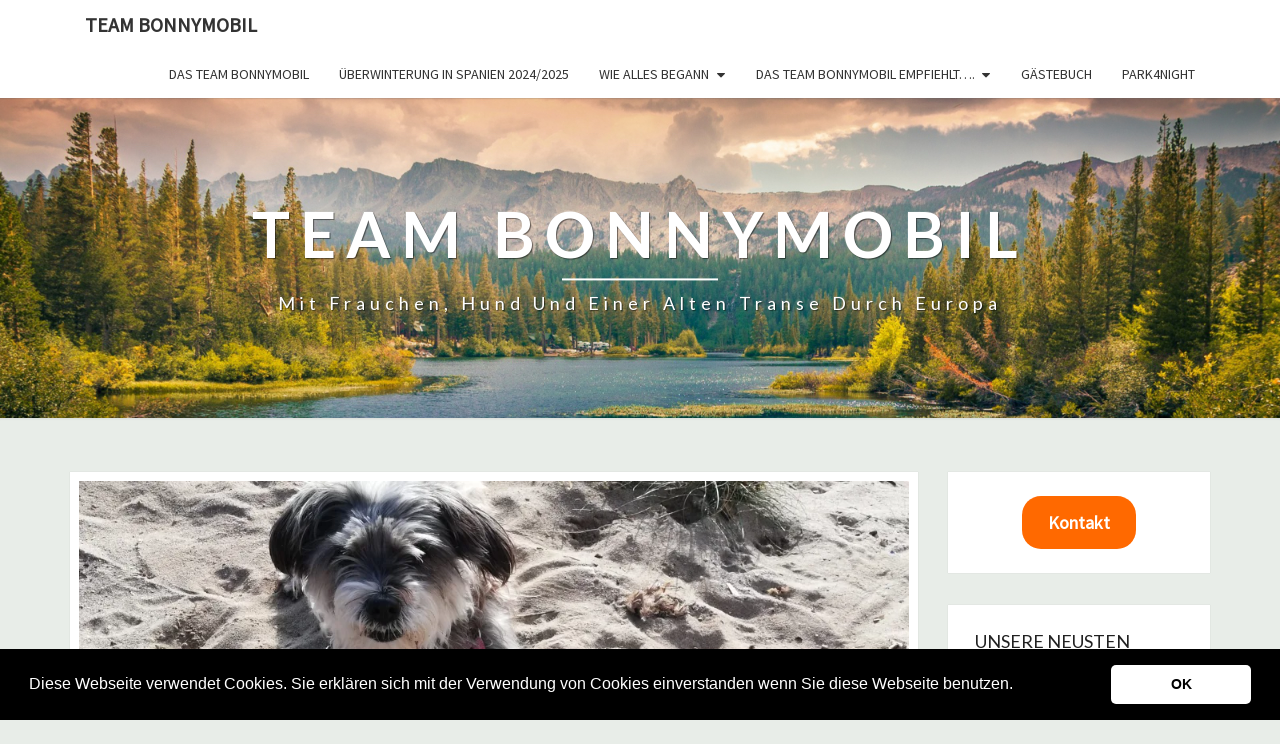

--- FILE ---
content_type: text/html; charset=UTF-8
request_url: https://www.teambonnymobil.de/10-tag-in-der-carolinenbucht-abschied-vom-lappland-dreamteam/
body_size: 102487
content:
<!DOCTYPE html>

<!--[if IE 8]>
<html id="ie8" lang="de">
<![endif]-->
<!--[if !(IE 8) ]><!-->
<html lang="de">
<!--<![endif]-->
<head>
<meta charset="UTF-8" />
<meta name="viewport" content="width=device-width" />
<link rel="profile" href="https://gmpg.org/xfn/11" />
<link rel="pingback" href="https://www.teambonnymobil.de/xmlrpc.php" />
<meta name='robots' content='index, follow, max-image-preview:large, max-snippet:-1, max-video-preview:-1' />

	<!-- This site is optimized with the Yoast SEO plugin v24.5 - https://yoast.com/wordpress/plugins/seo/ -->
	<title>10. Tag in der Carolinenbucht - Abschied vom Lappland Dreamteam - Team BonnyMobil</title>
	<link rel="canonical" href="https://www.teambonnymobil.de/10-tag-in-der-carolinenbucht-abschied-vom-lappland-dreamteam/" />
	<meta property="og:locale" content="de_DE" />
	<meta property="og:type" content="article" />
	<meta property="og:title" content="10. Tag in der Carolinenbucht - Abschied vom Lappland Dreamteam - Team BonnyMobil" />
	<meta property="og:description" content="8. Januar 2020 Gestern bekam das Team BonnyMobil noch eine Geburtstagseinladung für Mittrandes 5. Geburtstag am morgigen Donnerstag, doch heute hat sich das Lappland DreamTeam von uns verabschiedet. Karina will weiter, um in Malaga einige Schweden zu treffen. Sie fühlte sich hier nicht wirklich wohl, da in der Carolienbucht keine schwedischen Landsleute sind, und ihr hat es nicht gefallen, das ich mit unseren deutschen Landsleuten Deutsch und nicht Englisch sprach. Nun hat sie Kontakt zu einer schwedischen Gruppe aufgenommen und...Weiterlesen Weiterlesen" />
	<meta property="og:url" content="https://www.teambonnymobil.de/10-tag-in-der-carolinenbucht-abschied-vom-lappland-dreamteam/" />
	<meta property="og:site_name" content="Team BonnyMobil" />
	<meta property="article:publisher" content="https://www.facebook.com/teambonnymobil" />
	<meta property="article:author" content="https://www.facebook.com/teambonnymobil" />
	<meta property="article:published_time" content="2020-01-08T19:41:31+00:00" />
	<meta property="article:modified_time" content="2020-01-08T19:41:37+00:00" />
	<meta property="og:image" content="https://i0.wp.com/www.teambonnymobil.de/wp-content/uploads/2020/01/IMG_20200108_114217-scaled.jpg?fit=1920%2C2560&ssl=1" />
	<meta property="og:image:width" content="1920" />
	<meta property="og:image:height" content="2560" />
	<meta property="og:image:type" content="image/jpeg" />
	<meta name="author" content="Judith" />
	<meta name="twitter:card" content="summary_large_image" />
	<meta name="twitter:label1" content="Verfasst von" />
	<meta name="twitter:data1" content="Judith" />
	<meta name="twitter:label2" content="Geschätzte Lesezeit" />
	<meta name="twitter:data2" content="3 Minuten" />
	<script type="application/ld+json" class="yoast-schema-graph">{"@context":"https://schema.org","@graph":[{"@type":"Article","@id":"https://www.teambonnymobil.de/10-tag-in-der-carolinenbucht-abschied-vom-lappland-dreamteam/#article","isPartOf":{"@id":"https://www.teambonnymobil.de/10-tag-in-der-carolinenbucht-abschied-vom-lappland-dreamteam/"},"author":{"name":"Judith","@id":"https://www.teambonnymobil.de/#/schema/person/8d426d8f82a3e32b69bccd6e209ef477"},"headline":"10. Tag in der Carolinenbucht &#8211; Abschied vom Lappland Dreamteam","datePublished":"2020-01-08T19:41:31+00:00","dateModified":"2020-01-08T19:41:37+00:00","mainEntityOfPage":{"@id":"https://www.teambonnymobil.de/10-tag-in-der-carolinenbucht-abschied-vom-lappland-dreamteam/"},"wordCount":511,"commentCount":0,"publisher":{"@id":"https://www.teambonnymobil.de/#/schema/person/8d426d8f82a3e32b69bccd6e209ef477"},"image":{"@id":"https://www.teambonnymobil.de/10-tag-in-der-carolinenbucht-abschied-vom-lappland-dreamteam/#primaryimage"},"thumbnailUrl":"https://i0.wp.com/www.teambonnymobil.de/wp-content/uploads/2020/01/IMG_20200108_114217-scaled.jpg?fit=1920%2C2560&ssl=1","articleSection":["Frankreich, Spanien und Portugal 19. November 2019 - April 2020"],"inLanguage":"de","potentialAction":[{"@type":"CommentAction","name":"Comment","target":["https://www.teambonnymobil.de/10-tag-in-der-carolinenbucht-abschied-vom-lappland-dreamteam/#respond"]}]},{"@type":"WebPage","@id":"https://www.teambonnymobil.de/10-tag-in-der-carolinenbucht-abschied-vom-lappland-dreamteam/","url":"https://www.teambonnymobil.de/10-tag-in-der-carolinenbucht-abschied-vom-lappland-dreamteam/","name":"10. Tag in der Carolinenbucht - Abschied vom Lappland Dreamteam - Team BonnyMobil","isPartOf":{"@id":"https://www.teambonnymobil.de/#website"},"primaryImageOfPage":{"@id":"https://www.teambonnymobil.de/10-tag-in-der-carolinenbucht-abschied-vom-lappland-dreamteam/#primaryimage"},"image":{"@id":"https://www.teambonnymobil.de/10-tag-in-der-carolinenbucht-abschied-vom-lappland-dreamteam/#primaryimage"},"thumbnailUrl":"https://i0.wp.com/www.teambonnymobil.de/wp-content/uploads/2020/01/IMG_20200108_114217-scaled.jpg?fit=1920%2C2560&ssl=1","datePublished":"2020-01-08T19:41:31+00:00","dateModified":"2020-01-08T19:41:37+00:00","breadcrumb":{"@id":"https://www.teambonnymobil.de/10-tag-in-der-carolinenbucht-abschied-vom-lappland-dreamteam/#breadcrumb"},"inLanguage":"de","potentialAction":[{"@type":"ReadAction","target":["https://www.teambonnymobil.de/10-tag-in-der-carolinenbucht-abschied-vom-lappland-dreamteam/"]}]},{"@type":"ImageObject","inLanguage":"de","@id":"https://www.teambonnymobil.de/10-tag-in-der-carolinenbucht-abschied-vom-lappland-dreamteam/#primaryimage","url":"https://i0.wp.com/www.teambonnymobil.de/wp-content/uploads/2020/01/IMG_20200108_114217-scaled.jpg?fit=1920%2C2560&ssl=1","contentUrl":"https://i0.wp.com/www.teambonnymobil.de/wp-content/uploads/2020/01/IMG_20200108_114217-scaled.jpg?fit=1920%2C2560&ssl=1","width":1920,"height":2560,"caption":"dav"},{"@type":"BreadcrumbList","@id":"https://www.teambonnymobil.de/10-tag-in-der-carolinenbucht-abschied-vom-lappland-dreamteam/#breadcrumb","itemListElement":[{"@type":"ListItem","position":1,"name":"Startseite","item":"https://www.teambonnymobil.de/"},{"@type":"ListItem","position":2,"name":"wie alles begann","item":"https://www.teambonnymobil.de/wie-alles-begann/"},{"@type":"ListItem","position":3,"name":"10. Tag in der Carolinenbucht &#8211; Abschied vom Lappland Dreamteam"}]},{"@type":"WebSite","@id":"https://www.teambonnymobil.de/#website","url":"https://www.teambonnymobil.de/","name":"TeamBonnyMobil","description":"Mit Frauchen, Hund und einer alten Transe durch Europa","publisher":{"@id":"https://www.teambonnymobil.de/#/schema/person/8d426d8f82a3e32b69bccd6e209ef477"},"potentialAction":[{"@type":"SearchAction","target":{"@type":"EntryPoint","urlTemplate":"https://www.teambonnymobil.de/?s={search_term_string}"},"query-input":{"@type":"PropertyValueSpecification","valueRequired":true,"valueName":"search_term_string"}}],"inLanguage":"de"},{"@type":["Person","Organization"],"@id":"https://www.teambonnymobil.de/#/schema/person/8d426d8f82a3e32b69bccd6e209ef477","name":"Judith","image":{"@type":"ImageObject","inLanguage":"de","@id":"https://www.teambonnymobil.de/#/schema/person/image/","url":"https://secure.gravatar.com/avatar/e0ba89ae49b4fa8396984cf26c70ce6b?s=96&d=mm&r=g","contentUrl":"https://secure.gravatar.com/avatar/e0ba89ae49b4fa8396984cf26c70ce6b?s=96&d=mm&r=g","caption":"Judith"},"logo":{"@id":"https://www.teambonnymobil.de/#/schema/person/image/"},"sameAs":["https://www.facebook.com/teambonnymobil"]}]}</script>
	<!-- / Yoast SEO plugin. -->


<link rel='dns-prefetch' href='//stats.wp.com' />
<link rel='dns-prefetch' href='//fonts.googleapis.com' />
<link rel='dns-prefetch' href='//c0.wp.com' />
<link rel='dns-prefetch' href='//i0.wp.com' />
<link rel='dns-prefetch' href='//widgets.wp.com' />
<link rel='dns-prefetch' href='//s0.wp.com' />
<link rel='dns-prefetch' href='//0.gravatar.com' />
<link rel='dns-prefetch' href='//1.gravatar.com' />
<link rel='dns-prefetch' href='//2.gravatar.com' />
<link rel="alternate" type="application/rss+xml" title="Team BonnyMobil &raquo; Feed" href="https://www.teambonnymobil.de/feed/" />
<link rel="alternate" type="application/rss+xml" title="Team BonnyMobil &raquo; Kommentar-Feed" href="https://www.teambonnymobil.de/comments/feed/" />
<link rel="alternate" type="application/rss+xml" title="Team BonnyMobil &raquo; Kommentar-Feed zu 10. Tag in der Carolinenbucht &#8211; Abschied vom Lappland Dreamteam" href="https://www.teambonnymobil.de/10-tag-in-der-carolinenbucht-abschied-vom-lappland-dreamteam/feed/" />
<script type="text/javascript">
/* <![CDATA[ */
window._wpemojiSettings = {"baseUrl":"https:\/\/s.w.org\/images\/core\/emoji\/15.0.3\/72x72\/","ext":".png","svgUrl":"https:\/\/s.w.org\/images\/core\/emoji\/15.0.3\/svg\/","svgExt":".svg","source":{"concatemoji":"https:\/\/www.teambonnymobil.de\/wp-includes\/js\/wp-emoji-release.min.js?ver=6.5.7"}};
/*! This file is auto-generated */
!function(i,n){var o,s,e;function c(e){try{var t={supportTests:e,timestamp:(new Date).valueOf()};sessionStorage.setItem(o,JSON.stringify(t))}catch(e){}}function p(e,t,n){e.clearRect(0,0,e.canvas.width,e.canvas.height),e.fillText(t,0,0);var t=new Uint32Array(e.getImageData(0,0,e.canvas.width,e.canvas.height).data),r=(e.clearRect(0,0,e.canvas.width,e.canvas.height),e.fillText(n,0,0),new Uint32Array(e.getImageData(0,0,e.canvas.width,e.canvas.height).data));return t.every(function(e,t){return e===r[t]})}function u(e,t,n){switch(t){case"flag":return n(e,"\ud83c\udff3\ufe0f\u200d\u26a7\ufe0f","\ud83c\udff3\ufe0f\u200b\u26a7\ufe0f")?!1:!n(e,"\ud83c\uddfa\ud83c\uddf3","\ud83c\uddfa\u200b\ud83c\uddf3")&&!n(e,"\ud83c\udff4\udb40\udc67\udb40\udc62\udb40\udc65\udb40\udc6e\udb40\udc67\udb40\udc7f","\ud83c\udff4\u200b\udb40\udc67\u200b\udb40\udc62\u200b\udb40\udc65\u200b\udb40\udc6e\u200b\udb40\udc67\u200b\udb40\udc7f");case"emoji":return!n(e,"\ud83d\udc26\u200d\u2b1b","\ud83d\udc26\u200b\u2b1b")}return!1}function f(e,t,n){var r="undefined"!=typeof WorkerGlobalScope&&self instanceof WorkerGlobalScope?new OffscreenCanvas(300,150):i.createElement("canvas"),a=r.getContext("2d",{willReadFrequently:!0}),o=(a.textBaseline="top",a.font="600 32px Arial",{});return e.forEach(function(e){o[e]=t(a,e,n)}),o}function t(e){var t=i.createElement("script");t.src=e,t.defer=!0,i.head.appendChild(t)}"undefined"!=typeof Promise&&(o="wpEmojiSettingsSupports",s=["flag","emoji"],n.supports={everything:!0,everythingExceptFlag:!0},e=new Promise(function(e){i.addEventListener("DOMContentLoaded",e,{once:!0})}),new Promise(function(t){var n=function(){try{var e=JSON.parse(sessionStorage.getItem(o));if("object"==typeof e&&"number"==typeof e.timestamp&&(new Date).valueOf()<e.timestamp+604800&&"object"==typeof e.supportTests)return e.supportTests}catch(e){}return null}();if(!n){if("undefined"!=typeof Worker&&"undefined"!=typeof OffscreenCanvas&&"undefined"!=typeof URL&&URL.createObjectURL&&"undefined"!=typeof Blob)try{var e="postMessage("+f.toString()+"("+[JSON.stringify(s),u.toString(),p.toString()].join(",")+"));",r=new Blob([e],{type:"text/javascript"}),a=new Worker(URL.createObjectURL(r),{name:"wpTestEmojiSupports"});return void(a.onmessage=function(e){c(n=e.data),a.terminate(),t(n)})}catch(e){}c(n=f(s,u,p))}t(n)}).then(function(e){for(var t in e)n.supports[t]=e[t],n.supports.everything=n.supports.everything&&n.supports[t],"flag"!==t&&(n.supports.everythingExceptFlag=n.supports.everythingExceptFlag&&n.supports[t]);n.supports.everythingExceptFlag=n.supports.everythingExceptFlag&&!n.supports.flag,n.DOMReady=!1,n.readyCallback=function(){n.DOMReady=!0}}).then(function(){return e}).then(function(){var e;n.supports.everything||(n.readyCallback(),(e=n.source||{}).concatemoji?t(e.concatemoji):e.wpemoji&&e.twemoji&&(t(e.twemoji),t(e.wpemoji)))}))}((window,document),window._wpemojiSettings);
/* ]]> */
</script>
<style id='wp-emoji-styles-inline-css' type='text/css'>

	img.wp-smiley, img.emoji {
		display: inline !important;
		border: none !important;
		box-shadow: none !important;
		height: 1em !important;
		width: 1em !important;
		margin: 0 0.07em !important;
		vertical-align: -0.1em !important;
		background: none !important;
		padding: 0 !important;
	}
</style>
<link rel='stylesheet' id='wp-block-library-css' href='https://c0.wp.com/c/6.5.7/wp-includes/css/dist/block-library/style.min.css' type='text/css' media='all' />
<link rel='stylesheet' id='mediaelement-css' href='https://c0.wp.com/c/6.5.7/wp-includes/js/mediaelement/mediaelementplayer-legacy.min.css' type='text/css' media='all' />
<link rel='stylesheet' id='wp-mediaelement-css' href='https://c0.wp.com/c/6.5.7/wp-includes/js/mediaelement/wp-mediaelement.min.css' type='text/css' media='all' />
<style id='jetpack-sharing-buttons-style-inline-css' type='text/css'>
.jetpack-sharing-buttons__services-list{display:flex;flex-direction:row;flex-wrap:wrap;gap:0;list-style-type:none;margin:5px;padding:0}.jetpack-sharing-buttons__services-list.has-small-icon-size{font-size:12px}.jetpack-sharing-buttons__services-list.has-normal-icon-size{font-size:16px}.jetpack-sharing-buttons__services-list.has-large-icon-size{font-size:24px}.jetpack-sharing-buttons__services-list.has-huge-icon-size{font-size:36px}@media print{.jetpack-sharing-buttons__services-list{display:none!important}}.editor-styles-wrapper .wp-block-jetpack-sharing-buttons{gap:0;padding-inline-start:0}ul.jetpack-sharing-buttons__services-list.has-background{padding:1.25em 2.375em}
</style>
<style id='classic-theme-styles-inline-css' type='text/css'>
/*! This file is auto-generated */
.wp-block-button__link{color:#fff;background-color:#32373c;border-radius:9999px;box-shadow:none;text-decoration:none;padding:calc(.667em + 2px) calc(1.333em + 2px);font-size:1.125em}.wp-block-file__button{background:#32373c;color:#fff;text-decoration:none}
</style>
<style id='global-styles-inline-css' type='text/css'>
body{--wp--preset--color--black: #000000;--wp--preset--color--cyan-bluish-gray: #abb8c3;--wp--preset--color--white: #ffffff;--wp--preset--color--pale-pink: #f78da7;--wp--preset--color--vivid-red: #cf2e2e;--wp--preset--color--luminous-vivid-orange: #ff6900;--wp--preset--color--luminous-vivid-amber: #fcb900;--wp--preset--color--light-green-cyan: #7bdcb5;--wp--preset--color--vivid-green-cyan: #00d084;--wp--preset--color--pale-cyan-blue: #8ed1fc;--wp--preset--color--vivid-cyan-blue: #0693e3;--wp--preset--color--vivid-purple: #9b51e0;--wp--preset--gradient--vivid-cyan-blue-to-vivid-purple: linear-gradient(135deg,rgba(6,147,227,1) 0%,rgb(155,81,224) 100%);--wp--preset--gradient--light-green-cyan-to-vivid-green-cyan: linear-gradient(135deg,rgb(122,220,180) 0%,rgb(0,208,130) 100%);--wp--preset--gradient--luminous-vivid-amber-to-luminous-vivid-orange: linear-gradient(135deg,rgba(252,185,0,1) 0%,rgba(255,105,0,1) 100%);--wp--preset--gradient--luminous-vivid-orange-to-vivid-red: linear-gradient(135deg,rgba(255,105,0,1) 0%,rgb(207,46,46) 100%);--wp--preset--gradient--very-light-gray-to-cyan-bluish-gray: linear-gradient(135deg,rgb(238,238,238) 0%,rgb(169,184,195) 100%);--wp--preset--gradient--cool-to-warm-spectrum: linear-gradient(135deg,rgb(74,234,220) 0%,rgb(151,120,209) 20%,rgb(207,42,186) 40%,rgb(238,44,130) 60%,rgb(251,105,98) 80%,rgb(254,248,76) 100%);--wp--preset--gradient--blush-light-purple: linear-gradient(135deg,rgb(255,206,236) 0%,rgb(152,150,240) 100%);--wp--preset--gradient--blush-bordeaux: linear-gradient(135deg,rgb(254,205,165) 0%,rgb(254,45,45) 50%,rgb(107,0,62) 100%);--wp--preset--gradient--luminous-dusk: linear-gradient(135deg,rgb(255,203,112) 0%,rgb(199,81,192) 50%,rgb(65,88,208) 100%);--wp--preset--gradient--pale-ocean: linear-gradient(135deg,rgb(255,245,203) 0%,rgb(182,227,212) 50%,rgb(51,167,181) 100%);--wp--preset--gradient--electric-grass: linear-gradient(135deg,rgb(202,248,128) 0%,rgb(113,206,126) 100%);--wp--preset--gradient--midnight: linear-gradient(135deg,rgb(2,3,129) 0%,rgb(40,116,252) 100%);--wp--preset--font-size--small: 13px;--wp--preset--font-size--medium: 20px;--wp--preset--font-size--large: 36px;--wp--preset--font-size--x-large: 42px;--wp--preset--spacing--20: 0.44rem;--wp--preset--spacing--30: 0.67rem;--wp--preset--spacing--40: 1rem;--wp--preset--spacing--50: 1.5rem;--wp--preset--spacing--60: 2.25rem;--wp--preset--spacing--70: 3.38rem;--wp--preset--spacing--80: 5.06rem;--wp--preset--shadow--natural: 6px 6px 9px rgba(0, 0, 0, 0.2);--wp--preset--shadow--deep: 12px 12px 50px rgba(0, 0, 0, 0.4);--wp--preset--shadow--sharp: 6px 6px 0px rgba(0, 0, 0, 0.2);--wp--preset--shadow--outlined: 6px 6px 0px -3px rgba(255, 255, 255, 1), 6px 6px rgba(0, 0, 0, 1);--wp--preset--shadow--crisp: 6px 6px 0px rgba(0, 0, 0, 1);}:where(.is-layout-flex){gap: 0.5em;}:where(.is-layout-grid){gap: 0.5em;}body .is-layout-flex{display: flex;}body .is-layout-flex{flex-wrap: wrap;align-items: center;}body .is-layout-flex > *{margin: 0;}body .is-layout-grid{display: grid;}body .is-layout-grid > *{margin: 0;}:where(.wp-block-columns.is-layout-flex){gap: 2em;}:where(.wp-block-columns.is-layout-grid){gap: 2em;}:where(.wp-block-post-template.is-layout-flex){gap: 1.25em;}:where(.wp-block-post-template.is-layout-grid){gap: 1.25em;}.has-black-color{color: var(--wp--preset--color--black) !important;}.has-cyan-bluish-gray-color{color: var(--wp--preset--color--cyan-bluish-gray) !important;}.has-white-color{color: var(--wp--preset--color--white) !important;}.has-pale-pink-color{color: var(--wp--preset--color--pale-pink) !important;}.has-vivid-red-color{color: var(--wp--preset--color--vivid-red) !important;}.has-luminous-vivid-orange-color{color: var(--wp--preset--color--luminous-vivid-orange) !important;}.has-luminous-vivid-amber-color{color: var(--wp--preset--color--luminous-vivid-amber) !important;}.has-light-green-cyan-color{color: var(--wp--preset--color--light-green-cyan) !important;}.has-vivid-green-cyan-color{color: var(--wp--preset--color--vivid-green-cyan) !important;}.has-pale-cyan-blue-color{color: var(--wp--preset--color--pale-cyan-blue) !important;}.has-vivid-cyan-blue-color{color: var(--wp--preset--color--vivid-cyan-blue) !important;}.has-vivid-purple-color{color: var(--wp--preset--color--vivid-purple) !important;}.has-black-background-color{background-color: var(--wp--preset--color--black) !important;}.has-cyan-bluish-gray-background-color{background-color: var(--wp--preset--color--cyan-bluish-gray) !important;}.has-white-background-color{background-color: var(--wp--preset--color--white) !important;}.has-pale-pink-background-color{background-color: var(--wp--preset--color--pale-pink) !important;}.has-vivid-red-background-color{background-color: var(--wp--preset--color--vivid-red) !important;}.has-luminous-vivid-orange-background-color{background-color: var(--wp--preset--color--luminous-vivid-orange) !important;}.has-luminous-vivid-amber-background-color{background-color: var(--wp--preset--color--luminous-vivid-amber) !important;}.has-light-green-cyan-background-color{background-color: var(--wp--preset--color--light-green-cyan) !important;}.has-vivid-green-cyan-background-color{background-color: var(--wp--preset--color--vivid-green-cyan) !important;}.has-pale-cyan-blue-background-color{background-color: var(--wp--preset--color--pale-cyan-blue) !important;}.has-vivid-cyan-blue-background-color{background-color: var(--wp--preset--color--vivid-cyan-blue) !important;}.has-vivid-purple-background-color{background-color: var(--wp--preset--color--vivid-purple) !important;}.has-black-border-color{border-color: var(--wp--preset--color--black) !important;}.has-cyan-bluish-gray-border-color{border-color: var(--wp--preset--color--cyan-bluish-gray) !important;}.has-white-border-color{border-color: var(--wp--preset--color--white) !important;}.has-pale-pink-border-color{border-color: var(--wp--preset--color--pale-pink) !important;}.has-vivid-red-border-color{border-color: var(--wp--preset--color--vivid-red) !important;}.has-luminous-vivid-orange-border-color{border-color: var(--wp--preset--color--luminous-vivid-orange) !important;}.has-luminous-vivid-amber-border-color{border-color: var(--wp--preset--color--luminous-vivid-amber) !important;}.has-light-green-cyan-border-color{border-color: var(--wp--preset--color--light-green-cyan) !important;}.has-vivid-green-cyan-border-color{border-color: var(--wp--preset--color--vivid-green-cyan) !important;}.has-pale-cyan-blue-border-color{border-color: var(--wp--preset--color--pale-cyan-blue) !important;}.has-vivid-cyan-blue-border-color{border-color: var(--wp--preset--color--vivid-cyan-blue) !important;}.has-vivid-purple-border-color{border-color: var(--wp--preset--color--vivid-purple) !important;}.has-vivid-cyan-blue-to-vivid-purple-gradient-background{background: var(--wp--preset--gradient--vivid-cyan-blue-to-vivid-purple) !important;}.has-light-green-cyan-to-vivid-green-cyan-gradient-background{background: var(--wp--preset--gradient--light-green-cyan-to-vivid-green-cyan) !important;}.has-luminous-vivid-amber-to-luminous-vivid-orange-gradient-background{background: var(--wp--preset--gradient--luminous-vivid-amber-to-luminous-vivid-orange) !important;}.has-luminous-vivid-orange-to-vivid-red-gradient-background{background: var(--wp--preset--gradient--luminous-vivid-orange-to-vivid-red) !important;}.has-very-light-gray-to-cyan-bluish-gray-gradient-background{background: var(--wp--preset--gradient--very-light-gray-to-cyan-bluish-gray) !important;}.has-cool-to-warm-spectrum-gradient-background{background: var(--wp--preset--gradient--cool-to-warm-spectrum) !important;}.has-blush-light-purple-gradient-background{background: var(--wp--preset--gradient--blush-light-purple) !important;}.has-blush-bordeaux-gradient-background{background: var(--wp--preset--gradient--blush-bordeaux) !important;}.has-luminous-dusk-gradient-background{background: var(--wp--preset--gradient--luminous-dusk) !important;}.has-pale-ocean-gradient-background{background: var(--wp--preset--gradient--pale-ocean) !important;}.has-electric-grass-gradient-background{background: var(--wp--preset--gradient--electric-grass) !important;}.has-midnight-gradient-background{background: var(--wp--preset--gradient--midnight) !important;}.has-small-font-size{font-size: var(--wp--preset--font-size--small) !important;}.has-medium-font-size{font-size: var(--wp--preset--font-size--medium) !important;}.has-large-font-size{font-size: var(--wp--preset--font-size--large) !important;}.has-x-large-font-size{font-size: var(--wp--preset--font-size--x-large) !important;}
.wp-block-navigation a:where(:not(.wp-element-button)){color: inherit;}
:where(.wp-block-post-template.is-layout-flex){gap: 1.25em;}:where(.wp-block-post-template.is-layout-grid){gap: 1.25em;}
:where(.wp-block-columns.is-layout-flex){gap: 2em;}:where(.wp-block-columns.is-layout-grid){gap: 2em;}
.wp-block-pullquote{font-size: 1.5em;line-height: 1.6;}
</style>
<link rel='stylesheet' id='email-subscribers-css' href='https://www.teambonnymobil.de/wp-content/plugins/email-subscribers/lite/public/css/email-subscribers-public.css?ver=5.9.15' type='text/css' media='all' />
<link rel='stylesheet' id='bootstrap-css' href='https://www.teambonnymobil.de/wp-content/themes/nisarg/css/bootstrap.css?ver=6.5.7' type='text/css' media='all' />
<link rel='stylesheet' id='font-awesome-css' href='https://www.teambonnymobil.de/wp-content/themes/nisarg/font-awesome/css/font-awesome.min.css?ver=6.5.7' type='text/css' media='all' />
<link rel='stylesheet' id='nisarg-style-css' href='https://www.teambonnymobil.de/wp-content/themes/nisarg/style.css?ver=6.5.7' type='text/css' media='all' />
<style id='nisarg-style-inline-css' type='text/css'>
	/* Color Scheme */

	/* Accent Color */

	a:active,
	a:hover,
	a:focus {
	    color: #dd9933;
	}

	.main-navigation .primary-menu > li > a:hover, .main-navigation .primary-menu > li > a:focus {
		color: #dd9933;
	}
	
	.main-navigation .primary-menu .sub-menu .current_page_item > a,
	.main-navigation .primary-menu .sub-menu .current-menu-item > a {
		color: #dd9933;
	}
	.main-navigation .primary-menu .sub-menu .current_page_item > a:hover,
	.main-navigation .primary-menu .sub-menu .current_page_item > a:focus,
	.main-navigation .primary-menu .sub-menu .current-menu-item > a:hover,
	.main-navigation .primary-menu .sub-menu .current-menu-item > a:focus {
		background-color: #fff;
		color: #dd9933;
	}
	.dropdown-toggle:hover,
	.dropdown-toggle:focus {
		color: #dd9933;
	}
	.pagination .current {
		background-color: #dd9933;
		border: 1px solid #dd9933;
	}
	@media (min-width: 768px){
		.main-navigation .primary-menu > .current_page_item > a,
		.main-navigation .primary-menu > .current_page_item > a:hover,
		.main-navigation .primary-menu > .current_page_item > a:focus,
		.main-navigation .primary-menu > .current-menu-item > a,
		.main-navigation .primary-menu > .current-menu-item > a:hover,
		.main-navigation .primary-menu > .current-menu-item > a:focus,
		.main-navigation .primary-menu > .current_page_ancestor > a,
		.main-navigation .primary-menu > .current_page_ancestor > a:hover,
		.main-navigation .primary-menu > .current_page_ancestor > a:focus,
		.main-navigation .primary-menu > .current-menu-ancestor > a,
		.main-navigation .primary-menu > .current-menu-ancestor > a:hover,
		.main-navigation .primary-menu > .current-menu-ancestor > a:focus {
			border-top: 4px solid #dd9933;
		}
		.main-navigation ul ul a:hover,
		.main-navigation ul ul a.focus {
			color: #fff;
			background-color: #dd9933;
		}
	}

	.main-navigation .primary-menu > .open > a, .main-navigation .primary-menu > .open > a:hover, .main-navigation .primary-menu > .open > a:focus {
		color: #dd9933;
	}

	.main-navigation .primary-menu > li > .sub-menu  li > a:hover,
	.main-navigation .primary-menu > li > .sub-menu  li > a:focus {
		color: #fff;
		background-color: #dd9933;
	}

	@media (max-width: 767px) {
		.main-navigation .primary-menu .open .sub-menu > li > a:hover {
			color: #fff;
			background-color: #dd9933;
		}
	}

	.sticky-post{
		color: #fff;
	    background: #dd9933; 
	}
	
	.entry-title a:hover,
	.entry-title a:focus{
	    color: #dd9933;
	}

	.entry-header .entry-meta::after{
	    background: #dd9933;
	}

	.fa {
		color: #dd9933;
	}

	.btn-default{
		border-bottom: 1px solid #dd9933;
	}

	.btn-default:hover, .btn-default:focus{
	    border-bottom: 1px solid #dd9933;
	    background-color: #dd9933;
	}

	.nav-previous:hover, .nav-next:hover{
	    border: 1px solid #dd9933;
	    background-color: #dd9933;
	}

	.next-post a:hover,.prev-post a:hover{
	    color: #dd9933;
	}

	.posts-navigation .next-post a:hover .fa, .posts-navigation .prev-post a:hover .fa{
	    color: #dd9933;
	}


	#secondary .widget-title::after{
		position: absolute;
	    width: 50px;
	    display: block;
	    height: 4px;    
	    bottom: -15px;
		background-color: #dd9933;
	    content: "";
	}

	#secondary .widget a:hover,
	#secondary .widget a:focus{
		color: #dd9933;
	}

	#secondary .widget_calendar tbody a {
		color: #fff;
		padding: 0.2em;
	    background-color: #dd9933;
	}

	#secondary .widget_calendar tbody a:hover{
		color: #fff;
	    padding: 0.2em;
	    background-color: #dd9933;  
	}	

</style>
<link rel='stylesheet' id='nisarggooglefonts-css' href='//fonts.googleapis.com/css?family=Lato:400,300italic,700|Source+Sans+Pro:400,400italic' type='text/css' media='all' />
<link rel='stylesheet' id='jetpack_likes-css' href='https://c0.wp.com/p/jetpack/14.0/modules/likes/style.css' type='text/css' media='all' />
<link rel='stylesheet' id='sharedaddy-css' href='https://c0.wp.com/p/jetpack/14.0/modules/sharedaddy/sharing.css' type='text/css' media='all' />
<link rel='stylesheet' id='social-logos-css' href='https://c0.wp.com/p/jetpack/14.0/_inc/social-logos/social-logos.min.css' type='text/css' media='all' />
<link rel='stylesheet' id='adswscCSS-css' href='https://www.teambonnymobil.de/wp-content/plugins/ads-wp-site-count/css/ads_styles.css?ver=6.5.7' type='text/css' media='all' />
<script type="text/javascript" src="https://c0.wp.com/c/6.5.7/wp-includes/js/jquery/jquery.min.js" id="jquery-core-js"></script>
<script type="text/javascript" src="https://c0.wp.com/c/6.5.7/wp-includes/js/jquery/jquery-migrate.min.js" id="jquery-migrate-js"></script>
<!--[if lt IE 9]>
<script type="text/javascript" src="https://www.teambonnymobil.de/wp-content/themes/nisarg/js/html5shiv.js?ver=3.7.3" id="html5shiv-js"></script>
<![endif]-->
<link rel="https://api.w.org/" href="https://www.teambonnymobil.de/wp-json/" /><link rel="alternate" type="application/json" href="https://www.teambonnymobil.de/wp-json/wp/v2/posts/2209" /><link rel="EditURI" type="application/rsd+xml" title="RSD" href="https://www.teambonnymobil.de/xmlrpc.php?rsd" />
<meta name="generator" content="WordPress 6.5.7" />
<link rel='shortlink' href='https://www.teambonnymobil.de/?p=2209' />
<link rel="alternate" type="application/json+oembed" href="https://www.teambonnymobil.de/wp-json/oembed/1.0/embed?url=https%3A%2F%2Fwww.teambonnymobil.de%2F10-tag-in-der-carolinenbucht-abschied-vom-lappland-dreamteam%2F" />
<link rel="alternate" type="text/xml+oembed" href="https://www.teambonnymobil.de/wp-json/oembed/1.0/embed?url=https%3A%2F%2Fwww.teambonnymobil.de%2F10-tag-in-der-carolinenbucht-abschied-vom-lappland-dreamteam%2F&#038;format=xml" />
	<style>img#wpstats{display:none}</style>
		
<style type="text/css">
        .site-header { background: ; }
</style>

<style type="text/css">.recentcomments a{display:inline !important;padding:0 !important;margin:0 !important;}</style>		<style type="text/css" id="nisarg-header-css">
					.site-header {
				background: url(https://www.teambonnymobil.de/wp-content/themes/nisarg/images/headers/mountains.jpg) no-repeat scroll top;
				background-size: cover;
			}
			@media (min-width: 320px) and (max-width: 359px ) {
				.site-header {
					height: 80px;
				}
			}
			@media (min-width: 360px) and (max-width: 767px ) {
				.site-header {
					height: 90px;
				}
			}
			@media (min-width: 768px) and (max-width: 979px ) {
				.site-header {
					height: 192px;
				}
			}
			@media (min-width: 980px) and (max-width: 1279px ){
				.site-header {
					height: 245px;
				}
			}
			@media (min-width: 1280px) and (max-width: 1365px ){
				.site-header {
					height: 320px;
				}
			}
			@media (min-width: 1366px) and (max-width: 1439px ){
				.site-header {
					height: 341px;
				}
			}
			@media (min-width: 1440px) and (max-width: 1599px ) {
				.site-header {
					height: 360px;
				}
			}
			@media (min-width: 1600px) and (max-width: 1919px ) {
				.site-header {
					height: 400px;
				}
			}
			@media (min-width: 1920px) and (max-width: 2559px ) {
				.site-header {
					height: 480px;
				}
			}
			@media (min-width: 2560px)  and (max-width: 2879px ) {
				.site-header {
					height: 640px;
				}
			}
			@media (min-width: 2880px) {
				.site-header {
					height: 720px;
				}
			}
			.site-header{
				-webkit-box-shadow: 0px 0px 2px 1px rgba(182,182,182,0.3);
		    	-moz-box-shadow: 0px 0px 2px 1px rgba(182,182,182,0.3);
		    	-o-box-shadow: 0px 0px 2px 1px rgba(182,182,182,0.3);
		    	box-shadow: 0px 0px 2px 1px rgba(182,182,182,0.3);
			}
					.site-title,
			.site-description {
				color: #fff;
			}
			.site-title::after{
				background: #fff;
				content:"";
			}
		</style>
		<style type="text/css" id="custom-background-css">
body.custom-background { background-color: #e8ede8; }
</style>
	<link rel="icon" href="https://i0.wp.com/www.teambonnymobil.de/wp-content/uploads/2019/05/1545510778467.jpg?fit=32%2C32&#038;ssl=1" sizes="32x32" />
<link rel="icon" href="https://i0.wp.com/www.teambonnymobil.de/wp-content/uploads/2019/05/1545510778467.jpg?fit=192%2C192&#038;ssl=1" sizes="192x192" />
<link rel="apple-touch-icon" href="https://i0.wp.com/www.teambonnymobil.de/wp-content/uploads/2019/05/1545510778467.jpg?fit=180%2C180&#038;ssl=1" />
<meta name="msapplication-TileImage" content="https://i0.wp.com/www.teambonnymobil.de/wp-content/uploads/2019/05/1545510778467.jpg?fit=260%2C260&#038;ssl=1" />
</head>
<body data-rsssl=1 class="post-template-default single single-post postid-2209 single-format-standard custom-background">
<div id="page" class="hfeed site">
<header id="masthead"  role="banner">
	<nav id="site-navigation" class="main-navigation navbar-fixed-top navbar-left" role="navigation">
		<!-- Brand and toggle get grouped for better mobile display -->
		<div class="container" id="navigation_menu">
			<div class="navbar-header">
									<button type="button" class="menu-toggle" data-toggle="collapse" data-target=".navbar-ex1-collapse">
						<span class="sr-only">Toggle navigation</span>
						<span class="icon-bar"></span> 
						<span class="icon-bar"></span>
						<span class="icon-bar"></span>
					</button>
									<a class="navbar-brand" href="https://www.teambonnymobil.de/">Team BonnyMobil</a>
			</div><!-- .navbar-header -->
			<div class="collapse navbar-collapse navbar-ex1-collapse"><ul id="menu-hauptmenue" class="primary-menu"><li id="menu-item-3155" class="menu-item menu-item-type-post_type menu-item-object-page menu-item-home menu-item-3155"><a href="https://www.teambonnymobil.de/">Das Team BonnyMobil</a></li>
<li id="menu-item-3672" class="menu-item menu-item-type-taxonomy menu-item-object-category menu-item-3672"><a href="https://www.teambonnymobil.de/category/ueberwinterung-in-spaniern-2022-2023/">Überwinterung in Spanien 2024/2025</a></li>
<li id="menu-item-3156" class="menu-item menu-item-type-post_type menu-item-object-page current_page_parent menu-item-has-children menu-item-3156"><a href="https://www.teambonnymobil.de/wie-alles-begann/">wie alles begann</a>
<ul class="sub-menu">
	<li id="menu-item-3268" class="menu-item menu-item-type-post_type menu-item-object-page menu-item-3268"><a href="https://www.teambonnymobil.de/die-videos-des-teams-bonny-mobil/">Die Videos des Team´s Bonny Mobil</a></li>
</ul>
</li>
<li id="menu-item-3157" class="menu-item menu-item-type-post_type menu-item-object-page menu-item-has-children menu-item-3157"><a href="https://www.teambonnymobil.de/das-team-bonnymobil-empfiehlt/">Das Team BonnyMobil empfiehlt….</a>
<ul class="sub-menu">
	<li id="menu-item-3158" class="menu-item menu-item-type-post_type menu-item-object-page menu-item-3158"><a href="https://www.teambonnymobil.de/die-videos-des-teams-bonny-mobil/">Die Videos des Team´s Bonny Mobil</a></li>
	<li id="menu-item-3160" class="menu-item menu-item-type-post_type menu-item-object-page menu-item-3160"><a href="https://www.teambonnymobil.de/jonny-ein-typ-der-dein-leben-veraendern-kann/">Jonny… ein Typ, der Dein Leben verändern kann</a></li>
	<li id="menu-item-3162" class="menu-item menu-item-type-post_type menu-item-object-page menu-item-3162"><a href="https://www.teambonnymobil.de/ron-ein-genialer-videofilmer-und-youtube-star/">Ron, ein genialer Videofilmer und Youtube – Star</a></li>
	<li id="menu-item-3163" class="menu-item menu-item-type-post_type menu-item-object-page menu-item-3163"><a href="https://www.teambonnymobil.de/verein-fahrer-fr-kinder/">Verein Fahrer für Kinder</a></li>
</ul>
</li>
<li id="menu-item-3159" class="menu-item menu-item-type-post_type menu-item-object-page menu-item-3159"><a href="https://www.teambonnymobil.de/gaestebuch-fuer-alles-was-euch-am-herzen-liegt/">Gästebuch</a></li>
<li id="menu-item-3161" class="menu-item menu-item-type-post_type menu-item-object-page menu-item-3161"><a href="https://www.teambonnymobil.de/park4night/">Park4night</a></li>
</ul></div>		</div><!--#container-->
	</nav>
	<div id="cc_spacer"></div><!-- used to clear fixed navigation by the themes js -->  
	<div class="site-header">
		<div class="site-branding">
			<a class="home-link" href="https://www.teambonnymobil.de/" title="Team BonnyMobil" rel="home">
				<h1 class="site-title">Team BonnyMobil</h1>
				<h2 class="site-description">Mit Frauchen, Hund und einer alten Transe durch Europa</h2>
			</a>
		</div><!--.site-branding-->
	</div><!--.site-header-->
</header>
<div id="content" class="site-content">

	<div class="container">
		<div class="row">
			<div id="primary" class="col-md-9 content-area">
				<main id="main" role="main">

									
<article id="post-2209"  class="post-content post-2209 post type-post status-publish format-standard has-post-thumbnail hentry category-frankreich-spanien-prortugal-19-november-2019-april-2020">

	
	        <div class="featured-image">
        	<img width="1038" height="576" src="https://i0.wp.com/www.teambonnymobil.de/wp-content/uploads/2020/01/IMG_20200108_114217-scaled.jpg?resize=1038%2C576&amp;ssl=1" class="attachment-nisarg-full-width size-nisarg-full-width wp-post-image" alt="" decoding="async" fetchpriority="high" data-attachment-id="2213" data-permalink="https://www.teambonnymobil.de/10-tag-in-der-carolinenbucht-abschied-vom-lappland-dreamteam/dav-215/" data-orig-file="https://i0.wp.com/www.teambonnymobil.de/wp-content/uploads/2020/01/IMG_20200108_114217-scaled.jpg?fit=1920%2C2560&amp;ssl=1" data-orig-size="1920,2560" data-comments-opened="1" data-image-meta="{&quot;aperture&quot;:&quot;2.2&quot;,&quot;credit&quot;:&quot;&quot;,&quot;camera&quot;:&quot;RNE-L21&quot;,&quot;caption&quot;:&quot;dav&quot;,&quot;created_timestamp&quot;:&quot;1578483737&quot;,&quot;copyright&quot;:&quot;&quot;,&quot;focal_length&quot;:&quot;3.81&quot;,&quot;iso&quot;:&quot;50&quot;,&quot;shutter_speed&quot;:&quot;0.001484&quot;,&quot;title&quot;:&quot;dav&quot;,&quot;orientation&quot;:&quot;0&quot;}" data-image-title="dav" data-image-description="" data-image-caption="&lt;p&gt;dav&lt;/p&gt;
" data-medium-file="https://i0.wp.com/www.teambonnymobil.de/wp-content/uploads/2020/01/IMG_20200108_114217-scaled.jpg?fit=225%2C300&amp;ssl=1" data-large-file="https://i0.wp.com/www.teambonnymobil.de/wp-content/uploads/2020/01/IMG_20200108_114217-scaled.jpg?fit=640%2C853&amp;ssl=1" />                    
        </div>
        
	<header class="entry-header">
		<span class="screen-reader-text">10. Tag in der Carolinenbucht &#8211; Abschied vom Lappland Dreamteam</span>
					<h1 class="entry-title">10. Tag in der Carolinenbucht &#8211; Abschied vom Lappland Dreamteam</h1>
		
				<div class="entry-meta">
			<h5 class="entry-date"><i class="fa fa-calendar-o"></i> <a href="https://www.teambonnymobil.de/10-tag-in-der-carolinenbucht-abschied-vom-lappland-dreamteam/" title="20:41" rel="bookmark"><time class="entry-date" datetime="2020-01-08T20:41:31+01:00" pubdate>8. Januar 2020 </time></a><span class="byline"><span class="sep"></span><i class="fa fa-user"></i>
<span class="author vcard"><a class="url fn n" href="https://www.teambonnymobil.de/author/judith/" title="Zeige alle Beiträge von Judith" rel="author">Judith</a></span></span> <i class="fa fa-comments-o"></i><span class="screen-reader-text">Kommentare </span> <a href="https://www.teambonnymobil.de/10-tag-in-der-carolinenbucht-abschied-vom-lappland-dreamteam/#respond" class="comments-link" >0 Kommentare</a></h5>
		</div><!-- .entry-meta -->
			</header><!-- .entry-header -->

			<div class="entry-content">
				
<p>8. Januar 2020</p>



<p>Gestern bekam das Team BonnyMobil noch eine Geburtstagseinladung für Mittrandes 5. Geburtstag am morgigen Donnerstag, doch heute hat sich das Lappland DreamTeam von uns verabschiedet. Karina will weiter, um in Malaga einige Schweden zu treffen.  Sie fühlte sich hier nicht wirklich wohl, da in der Carolienbucht keine schwedischen Landsleute sind, und ihr hat es nicht gefallen, das ich mit unseren deutschen Landsleuten Deutsch und nicht Englisch sprach. </p>



<p>Nun hat sie Kontakt zu einer schwedischen Gruppe aufgenommen und möchte mit ihren Landsleuten die weitere Reise bestreiten. Es war schön, sie kennen zu lernen und wir hoffen, das wir sie irgendwann einmal wieder sehen. </p>



<p>Das Team BonnyMobil hat die guten Vorsätze eingehalten und ist heute Vormittag zu einem langen Spaziergang aufgebrochen. Wir haben die nachfolgenden Buchten erkundet, unterwegs Rast gemacht und sind ein ganzes Stück Richtung Süden gelaufen. Zuerst war mein Gedanke, Pulpi, der nächsten Stadt, einen Besuch abzustatten und dort einen Kaffee zu trinken. Aber diesen Plan mussten wir dann doch noch einmal neu überdenken. Pulpi ist etwa 10 km entfernt. Das zweibeinige Teammitglied hätte die 20 km ja geschafft. Aber Bonny? </p>



<p>Das vierbeinige Teammitglied hat den Ausflug sehr genossen, aber ich merke schon, das sie nicht mehr so belastbar ist, wie vor dem Schlaganfall. Bonny liebt Spaziergänge, rennen und toben, aber so ausdauernd wie früher ist sie nicht mehr. Das ist allerdings nicht so schlimm. Hauptsache ist, das es ihr Spaß macht, auch wenn unsere Ausflüge eben ein bisschen kürzer sind. Und wenn wir ein bisschen länger unterwegs sind, machen wir eben öfter mal eine Pause. Findet das vierbeinige Teammitglied auch nicht so schlecht. </p>



<p>Das Team BonnyMobil hat heute morgen eigentlich beschlossen, am Montag weiter zu ziehen. Allerdings haben wir eine Einladung bekommen. Unser Camperguru Jochen feiert seinen Siebzigsten, und möchte uns dabei haben. Worüber wir uns auch sehr freuen und diese Einladung wirklich gerne annehmen. </p>



<p>Die Party steigt am 18. Februar in Cabo del Gata, ungefähr 90 km von hier. Also werden wir die 5 Wochen doch noch hier in der Gegend verbringen.  Das Team BonnyMobil fühlt sich ja auch hier wohl. Frank, unser Nachbar ist richtig nett und auch mit den Anderen haben wir viel Spaß.</p>



<p>Fritz, der ja noch immer in der Palmenbucht steht, hat mir heute den Tipp gegeben, wie ich unseren Vorhang im BonnyMobil reparieren kann. Und dazu bekamen wir auch gleich das passenden Material geschenkt. Statt einer Gardinenstange haben wir den Vorhang an  einem stabilen Draht aufgehangen und es funktioniert. </p>



<p>Es sind so kleine Dinge, die das Team BonnyMobil unglaublich glücklich machen. Dinge, wie ein nettes Gespräch mit netten Menschen. Dinge, wie die Hilfe von jemanden zur Lösung eines Problems und Dinge, die man mit Geld nicht bezahlen kann, wie die Sonne auf der Haut zu spüren, mein Hundemädchen glücklich zu sehen oder das Rauschen des Meeres beim Einschlafen zu hören. Und all das haben wir im Moment hier. </p>



<figure data-carousel-extra='{"blog_id":1,"permalink":"https:\/\/www.teambonnymobil.de\/10-tag-in-der-carolinenbucht-abschied-vom-lappland-dreamteam\/"}'  class="wp-block-gallery columns-3 is-cropped wp-block-gallery-1 is-layout-flex wp-block-gallery-is-layout-flex"><ul class="blocks-gallery-grid"><li class="blocks-gallery-item"><figure><img decoding="async" width="1920" height="2560" data-attachment-id="2211" data-permalink="https://www.teambonnymobil.de/10-tag-in-der-carolinenbucht-abschied-vom-lappland-dreamteam/dav-213/" data-orig-file="https://i0.wp.com/www.teambonnymobil.de/wp-content/uploads/2020/01/IMG_20200108_132257-scaled.jpg?fit=1920%2C2560&amp;ssl=1" data-orig-size="1920,2560" data-comments-opened="1" data-image-meta="{&quot;aperture&quot;:&quot;2.2&quot;,&quot;credit&quot;:&quot;&quot;,&quot;camera&quot;:&quot;RNE-L21&quot;,&quot;caption&quot;:&quot;dav&quot;,&quot;created_timestamp&quot;:&quot;1578489777&quot;,&quot;copyright&quot;:&quot;&quot;,&quot;focal_length&quot;:&quot;3.81&quot;,&quot;iso&quot;:&quot;50&quot;,&quot;shutter_speed&quot;:&quot;0.001056&quot;,&quot;title&quot;:&quot;dav&quot;,&quot;orientation&quot;:&quot;0&quot;}" data-image-title="dav" data-image-description="" data-image-caption="&lt;p&gt;dav&lt;/p&gt;
" data-medium-file="https://i0.wp.com/www.teambonnymobil.de/wp-content/uploads/2020/01/IMG_20200108_132257-scaled.jpg?fit=225%2C300&amp;ssl=1" data-large-file="https://i0.wp.com/www.teambonnymobil.de/wp-content/uploads/2020/01/IMG_20200108_132257-scaled.jpg?fit=640%2C853&amp;ssl=1" src="https://i0.wp.com/www.teambonnymobil.de/wp-content/uploads/2020/01/IMG_20200108_132257-scaled.jpg?fit=768%2C1024&amp;ssl=1" alt="" data-id="2211" data-full-url="https://i0.wp.com/www.teambonnymobil.de/wp-content/uploads/2020/01/IMG_20200108_132257-scaled.jpg?fit=1920%2C2560&amp;ssl=1" data-link="https://www.teambonnymobil.de/?attachment_id=2211" class="wp-image-2211" srcset="https://i0.wp.com/www.teambonnymobil.de/wp-content/uploads/2020/01/IMG_20200108_132257-scaled.jpg?w=1920&amp;ssl=1 1920w, https://i0.wp.com/www.teambonnymobil.de/wp-content/uploads/2020/01/IMG_20200108_132257-scaled.jpg?resize=225%2C300&amp;ssl=1 225w, https://i0.wp.com/www.teambonnymobil.de/wp-content/uploads/2020/01/IMG_20200108_132257-scaled.jpg?resize=768%2C1024&amp;ssl=1 768w, https://i0.wp.com/www.teambonnymobil.de/wp-content/uploads/2020/01/IMG_20200108_132257-scaled.jpg?resize=1152%2C1536&amp;ssl=1 1152w, https://i0.wp.com/www.teambonnymobil.de/wp-content/uploads/2020/01/IMG_20200108_132257-scaled.jpg?resize=1536%2C2048&amp;ssl=1 1536w, https://i0.wp.com/www.teambonnymobil.de/wp-content/uploads/2020/01/IMG_20200108_132257-scaled.jpg?w=1280&amp;ssl=1 1280w" sizes="(max-width: 640px) 100vw, 640px" /><figcaption class="blocks-gallery-item__caption">Blühender Kaktus&#8230;Frühling kommt bald</figcaption></figure></li><li class="blocks-gallery-item"><figure><img decoding="async" width="1920" height="2560" data-attachment-id="2212" data-permalink="https://www.teambonnymobil.de/10-tag-in-der-carolinenbucht-abschied-vom-lappland-dreamteam/dav-214/" data-orig-file="https://i0.wp.com/www.teambonnymobil.de/wp-content/uploads/2020/01/IMG_20200108_121341-scaled.jpg?fit=1920%2C2560&amp;ssl=1" data-orig-size="1920,2560" data-comments-opened="1" data-image-meta="{&quot;aperture&quot;:&quot;2.2&quot;,&quot;credit&quot;:&quot;&quot;,&quot;camera&quot;:&quot;RNE-L21&quot;,&quot;caption&quot;:&quot;dav&quot;,&quot;created_timestamp&quot;:&quot;1578485622&quot;,&quot;copyright&quot;:&quot;&quot;,&quot;focal_length&quot;:&quot;3.81&quot;,&quot;iso&quot;:&quot;50&quot;,&quot;shutter_speed&quot;:&quot;0.000658&quot;,&quot;title&quot;:&quot;dav&quot;,&quot;orientation&quot;:&quot;0&quot;}" data-image-title="dav" data-image-description="" data-image-caption="&lt;p&gt;dav&lt;/p&gt;
" data-medium-file="https://i0.wp.com/www.teambonnymobil.de/wp-content/uploads/2020/01/IMG_20200108_121341-scaled.jpg?fit=225%2C300&amp;ssl=1" data-large-file="https://i0.wp.com/www.teambonnymobil.de/wp-content/uploads/2020/01/IMG_20200108_121341-scaled.jpg?fit=640%2C853&amp;ssl=1" src="https://i1.wp.com/www.teambonnymobil.de/wp-content/uploads/2020/01/IMG_20200108_121341-scaled.jpg?fit=768%2C1024&amp;ssl=1" alt="" data-id="2212" data-full-url="https://i1.wp.com/www.teambonnymobil.de/wp-content/uploads/2020/01/IMG_20200108_121341-scaled.jpg?fit=1920%2C2560&amp;ssl=1" data-link="https://www.teambonnymobil.de/?attachment_id=2212" class="wp-image-2212" srcset="https://i0.wp.com/www.teambonnymobil.de/wp-content/uploads/2020/01/IMG_20200108_121341-scaled.jpg?w=1920&amp;ssl=1 1920w, https://i0.wp.com/www.teambonnymobil.de/wp-content/uploads/2020/01/IMG_20200108_121341-scaled.jpg?resize=225%2C300&amp;ssl=1 225w, https://i0.wp.com/www.teambonnymobil.de/wp-content/uploads/2020/01/IMG_20200108_121341-scaled.jpg?resize=768%2C1024&amp;ssl=1 768w, https://i0.wp.com/www.teambonnymobil.de/wp-content/uploads/2020/01/IMG_20200108_121341-scaled.jpg?resize=1152%2C1536&amp;ssl=1 1152w, https://i0.wp.com/www.teambonnymobil.de/wp-content/uploads/2020/01/IMG_20200108_121341-scaled.jpg?resize=1536%2C2048&amp;ssl=1 1536w, https://i0.wp.com/www.teambonnymobil.de/wp-content/uploads/2020/01/IMG_20200108_121341-scaled.jpg?w=1280&amp;ssl=1 1280w" sizes="(max-width: 640px) 100vw, 640px" /></figure></li><li class="blocks-gallery-item"><figure><img loading="lazy" decoding="async" width="1920" height="2560" data-attachment-id="2213" data-permalink="https://www.teambonnymobil.de/10-tag-in-der-carolinenbucht-abschied-vom-lappland-dreamteam/dav-215/" data-orig-file="https://i0.wp.com/www.teambonnymobil.de/wp-content/uploads/2020/01/IMG_20200108_114217-scaled.jpg?fit=1920%2C2560&amp;ssl=1" data-orig-size="1920,2560" data-comments-opened="1" data-image-meta="{&quot;aperture&quot;:&quot;2.2&quot;,&quot;credit&quot;:&quot;&quot;,&quot;camera&quot;:&quot;RNE-L21&quot;,&quot;caption&quot;:&quot;dav&quot;,&quot;created_timestamp&quot;:&quot;1578483737&quot;,&quot;copyright&quot;:&quot;&quot;,&quot;focal_length&quot;:&quot;3.81&quot;,&quot;iso&quot;:&quot;50&quot;,&quot;shutter_speed&quot;:&quot;0.001484&quot;,&quot;title&quot;:&quot;dav&quot;,&quot;orientation&quot;:&quot;0&quot;}" data-image-title="dav" data-image-description="" data-image-caption="&lt;p&gt;dav&lt;/p&gt;
" data-medium-file="https://i0.wp.com/www.teambonnymobil.de/wp-content/uploads/2020/01/IMG_20200108_114217-scaled.jpg?fit=225%2C300&amp;ssl=1" data-large-file="https://i0.wp.com/www.teambonnymobil.de/wp-content/uploads/2020/01/IMG_20200108_114217-scaled.jpg?fit=640%2C853&amp;ssl=1" src="https://i2.wp.com/www.teambonnymobil.de/wp-content/uploads/2020/01/IMG_20200108_114217-scaled.jpg?fit=768%2C1024&amp;ssl=1" alt="" data-id="2213" data-full-url="https://i2.wp.com/www.teambonnymobil.de/wp-content/uploads/2020/01/IMG_20200108_114217-scaled.jpg?fit=1920%2C2560&amp;ssl=1" data-link="https://www.teambonnymobil.de/?attachment_id=2213" class="wp-image-2213" srcset="https://i0.wp.com/www.teambonnymobil.de/wp-content/uploads/2020/01/IMG_20200108_114217-scaled.jpg?w=1920&amp;ssl=1 1920w, https://i0.wp.com/www.teambonnymobil.de/wp-content/uploads/2020/01/IMG_20200108_114217-scaled.jpg?resize=225%2C300&amp;ssl=1 225w, https://i0.wp.com/www.teambonnymobil.de/wp-content/uploads/2020/01/IMG_20200108_114217-scaled.jpg?resize=768%2C1024&amp;ssl=1 768w, https://i0.wp.com/www.teambonnymobil.de/wp-content/uploads/2020/01/IMG_20200108_114217-scaled.jpg?resize=1152%2C1536&amp;ssl=1 1152w, https://i0.wp.com/www.teambonnymobil.de/wp-content/uploads/2020/01/IMG_20200108_114217-scaled.jpg?resize=1536%2C2048&amp;ssl=1 1536w, https://i0.wp.com/www.teambonnymobil.de/wp-content/uploads/2020/01/IMG_20200108_114217-scaled.jpg?w=1280&amp;ssl=1 1280w" sizes="(max-width: 640px) 100vw, 640px" /></figure></li><li class="blocks-gallery-item"><figure><img loading="lazy" decoding="async" width="1920" height="2560" data-attachment-id="2214" data-permalink="https://www.teambonnymobil.de/10-tag-in-der-carolinenbucht-abschied-vom-lappland-dreamteam/dav-216/" data-orig-file="https://i0.wp.com/www.teambonnymobil.de/wp-content/uploads/2020/01/IMG_20200108_114207-scaled.jpg?fit=1920%2C2560&amp;ssl=1" data-orig-size="1920,2560" data-comments-opened="1" data-image-meta="{&quot;aperture&quot;:&quot;2.2&quot;,&quot;credit&quot;:&quot;&quot;,&quot;camera&quot;:&quot;RNE-L21&quot;,&quot;caption&quot;:&quot;dav&quot;,&quot;created_timestamp&quot;:&quot;1578483728&quot;,&quot;copyright&quot;:&quot;&quot;,&quot;focal_length&quot;:&quot;3.81&quot;,&quot;iso&quot;:&quot;50&quot;,&quot;shutter_speed&quot;:&quot;0.000851&quot;,&quot;title&quot;:&quot;dav&quot;,&quot;orientation&quot;:&quot;0&quot;}" data-image-title="dav" data-image-description="" data-image-caption="&lt;p&gt;dav&lt;/p&gt;
" data-medium-file="https://i0.wp.com/www.teambonnymobil.de/wp-content/uploads/2020/01/IMG_20200108_114207-scaled.jpg?fit=225%2C300&amp;ssl=1" data-large-file="https://i0.wp.com/www.teambonnymobil.de/wp-content/uploads/2020/01/IMG_20200108_114207-scaled.jpg?fit=640%2C853&amp;ssl=1" src="https://i1.wp.com/www.teambonnymobil.de/wp-content/uploads/2020/01/IMG_20200108_114207-scaled.jpg?fit=768%2C1024&amp;ssl=1" alt="" data-id="2214" data-full-url="https://i1.wp.com/www.teambonnymobil.de/wp-content/uploads/2020/01/IMG_20200108_114207-scaled.jpg?fit=1920%2C2560&amp;ssl=1" data-link="https://www.teambonnymobil.de/?attachment_id=2214" class="wp-image-2214" srcset="https://i0.wp.com/www.teambonnymobil.de/wp-content/uploads/2020/01/IMG_20200108_114207-scaled.jpg?w=1920&amp;ssl=1 1920w, https://i0.wp.com/www.teambonnymobil.de/wp-content/uploads/2020/01/IMG_20200108_114207-scaled.jpg?resize=225%2C300&amp;ssl=1 225w, https://i0.wp.com/www.teambonnymobil.de/wp-content/uploads/2020/01/IMG_20200108_114207-scaled.jpg?resize=768%2C1024&amp;ssl=1 768w, https://i0.wp.com/www.teambonnymobil.de/wp-content/uploads/2020/01/IMG_20200108_114207-scaled.jpg?resize=1152%2C1536&amp;ssl=1 1152w, https://i0.wp.com/www.teambonnymobil.de/wp-content/uploads/2020/01/IMG_20200108_114207-scaled.jpg?resize=1536%2C2048&amp;ssl=1 1536w, https://i0.wp.com/www.teambonnymobil.de/wp-content/uploads/2020/01/IMG_20200108_114207-scaled.jpg?w=1280&amp;ssl=1 1280w" sizes="(max-width: 640px) 100vw, 640px" /></figure></li><li class="blocks-gallery-item"><figure><img loading="lazy" decoding="async" width="1920" height="2560" data-attachment-id="2215" data-permalink="https://www.teambonnymobil.de/10-tag-in-der-carolinenbucht-abschied-vom-lappland-dreamteam/dav-217/" data-orig-file="https://i0.wp.com/www.teambonnymobil.de/wp-content/uploads/2020/01/IMG_20200108_111925-scaled.jpg?fit=1920%2C2560&amp;ssl=1" data-orig-size="1920,2560" data-comments-opened="1" data-image-meta="{&quot;aperture&quot;:&quot;2.2&quot;,&quot;credit&quot;:&quot;&quot;,&quot;camera&quot;:&quot;RNE-L21&quot;,&quot;caption&quot;:&quot;dav&quot;,&quot;created_timestamp&quot;:&quot;1578482366&quot;,&quot;copyright&quot;:&quot;&quot;,&quot;focal_length&quot;:&quot;3.81&quot;,&quot;iso&quot;:&quot;50&quot;,&quot;shutter_speed&quot;:&quot;0.000699&quot;,&quot;title&quot;:&quot;dav&quot;,&quot;orientation&quot;:&quot;0&quot;}" data-image-title="dav" data-image-description="" data-image-caption="&lt;p&gt;dav&lt;/p&gt;
" data-medium-file="https://i0.wp.com/www.teambonnymobil.de/wp-content/uploads/2020/01/IMG_20200108_111925-scaled.jpg?fit=225%2C300&amp;ssl=1" data-large-file="https://i0.wp.com/www.teambonnymobil.de/wp-content/uploads/2020/01/IMG_20200108_111925-scaled.jpg?fit=640%2C853&amp;ssl=1" src="https://i1.wp.com/www.teambonnymobil.de/wp-content/uploads/2020/01/IMG_20200108_111925-scaled.jpg?fit=768%2C1024&amp;ssl=1" alt="" data-id="2215" data-full-url="https://i1.wp.com/www.teambonnymobil.de/wp-content/uploads/2020/01/IMG_20200108_111925-scaled.jpg?fit=1920%2C2560&amp;ssl=1" data-link="https://www.teambonnymobil.de/?attachment_id=2215" class="wp-image-2215" srcset="https://i0.wp.com/www.teambonnymobil.de/wp-content/uploads/2020/01/IMG_20200108_111925-scaled.jpg?w=1920&amp;ssl=1 1920w, https://i0.wp.com/www.teambonnymobil.de/wp-content/uploads/2020/01/IMG_20200108_111925-scaled.jpg?resize=225%2C300&amp;ssl=1 225w, https://i0.wp.com/www.teambonnymobil.de/wp-content/uploads/2020/01/IMG_20200108_111925-scaled.jpg?resize=768%2C1024&amp;ssl=1 768w, https://i0.wp.com/www.teambonnymobil.de/wp-content/uploads/2020/01/IMG_20200108_111925-scaled.jpg?resize=1152%2C1536&amp;ssl=1 1152w, https://i0.wp.com/www.teambonnymobil.de/wp-content/uploads/2020/01/IMG_20200108_111925-scaled.jpg?resize=1536%2C2048&amp;ssl=1 1536w, https://i0.wp.com/www.teambonnymobil.de/wp-content/uploads/2020/01/IMG_20200108_111925-scaled.jpg?w=1280&amp;ssl=1 1280w" sizes="(max-width: 640px) 100vw, 640px" /></figure></li><li class="blocks-gallery-item"><figure><img loading="lazy" decoding="async" width="1920" height="2560" data-attachment-id="2216" data-permalink="https://www.teambonnymobil.de/10-tag-in-der-carolinenbucht-abschied-vom-lappland-dreamteam/dav-218/" data-orig-file="https://i0.wp.com/www.teambonnymobil.de/wp-content/uploads/2020/01/IMG_20200108_111441-scaled.jpg?fit=1920%2C2560&amp;ssl=1" data-orig-size="1920,2560" data-comments-opened="1" data-image-meta="{&quot;aperture&quot;:&quot;2.2&quot;,&quot;credit&quot;:&quot;&quot;,&quot;camera&quot;:&quot;RNE-L21&quot;,&quot;caption&quot;:&quot;dav&quot;,&quot;created_timestamp&quot;:&quot;1578482082&quot;,&quot;copyright&quot;:&quot;&quot;,&quot;focal_length&quot;:&quot;3.81&quot;,&quot;iso&quot;:&quot;50&quot;,&quot;shutter_speed&quot;:&quot;0.000686&quot;,&quot;title&quot;:&quot;dav&quot;,&quot;orientation&quot;:&quot;0&quot;}" data-image-title="dav" data-image-description="" data-image-caption="&lt;p&gt;dav&lt;/p&gt;
" data-medium-file="https://i0.wp.com/www.teambonnymobil.de/wp-content/uploads/2020/01/IMG_20200108_111441-scaled.jpg?fit=225%2C300&amp;ssl=1" data-large-file="https://i0.wp.com/www.teambonnymobil.de/wp-content/uploads/2020/01/IMG_20200108_111441-scaled.jpg?fit=640%2C853&amp;ssl=1" src="https://i2.wp.com/www.teambonnymobil.de/wp-content/uploads/2020/01/IMG_20200108_111441-scaled.jpg?fit=768%2C1024&amp;ssl=1" alt="" data-id="2216" data-full-url="https://i2.wp.com/www.teambonnymobil.de/wp-content/uploads/2020/01/IMG_20200108_111441-scaled.jpg?fit=1920%2C2560&amp;ssl=1" data-link="https://www.teambonnymobil.de/?attachment_id=2216" class="wp-image-2216" srcset="https://i0.wp.com/www.teambonnymobil.de/wp-content/uploads/2020/01/IMG_20200108_111441-scaled.jpg?w=1920&amp;ssl=1 1920w, https://i0.wp.com/www.teambonnymobil.de/wp-content/uploads/2020/01/IMG_20200108_111441-scaled.jpg?resize=225%2C300&amp;ssl=1 225w, https://i0.wp.com/www.teambonnymobil.de/wp-content/uploads/2020/01/IMG_20200108_111441-scaled.jpg?resize=768%2C1024&amp;ssl=1 768w, https://i0.wp.com/www.teambonnymobil.de/wp-content/uploads/2020/01/IMG_20200108_111441-scaled.jpg?resize=1152%2C1536&amp;ssl=1 1152w, https://i0.wp.com/www.teambonnymobil.de/wp-content/uploads/2020/01/IMG_20200108_111441-scaled.jpg?resize=1536%2C2048&amp;ssl=1 1536w, https://i0.wp.com/www.teambonnymobil.de/wp-content/uploads/2020/01/IMG_20200108_111441-scaled.jpg?w=1280&amp;ssl=1 1280w" sizes="(max-width: 640px) 100vw, 640px" /></figure></li><li class="blocks-gallery-item"><figure><img loading="lazy" decoding="async" width="1920" height="2560" data-attachment-id="2217" data-permalink="https://www.teambonnymobil.de/10-tag-in-der-carolinenbucht-abschied-vom-lappland-dreamteam/dav-219/" data-orig-file="https://i0.wp.com/www.teambonnymobil.de/wp-content/uploads/2020/01/IMG_20200108_111435-scaled.jpg?fit=1920%2C2560&amp;ssl=1" data-orig-size="1920,2560" data-comments-opened="1" data-image-meta="{&quot;aperture&quot;:&quot;2.2&quot;,&quot;credit&quot;:&quot;&quot;,&quot;camera&quot;:&quot;RNE-L21&quot;,&quot;caption&quot;:&quot;dav&quot;,&quot;created_timestamp&quot;:&quot;1578482076&quot;,&quot;copyright&quot;:&quot;&quot;,&quot;focal_length&quot;:&quot;3.81&quot;,&quot;iso&quot;:&quot;50&quot;,&quot;shutter_speed&quot;:&quot;0.000914&quot;,&quot;title&quot;:&quot;dav&quot;,&quot;orientation&quot;:&quot;0&quot;}" data-image-title="dav" data-image-description="" data-image-caption="&lt;p&gt;dav&lt;/p&gt;
" data-medium-file="https://i0.wp.com/www.teambonnymobil.de/wp-content/uploads/2020/01/IMG_20200108_111435-scaled.jpg?fit=225%2C300&amp;ssl=1" data-large-file="https://i0.wp.com/www.teambonnymobil.de/wp-content/uploads/2020/01/IMG_20200108_111435-scaled.jpg?fit=640%2C853&amp;ssl=1" src="https://i1.wp.com/www.teambonnymobil.de/wp-content/uploads/2020/01/IMG_20200108_111435-scaled.jpg?fit=768%2C1024&amp;ssl=1" alt="" data-id="2217" data-full-url="https://i1.wp.com/www.teambonnymobil.de/wp-content/uploads/2020/01/IMG_20200108_111435-scaled.jpg?fit=1920%2C2560&amp;ssl=1" data-link="https://www.teambonnymobil.de/?attachment_id=2217" class="wp-image-2217" srcset="https://i0.wp.com/www.teambonnymobil.de/wp-content/uploads/2020/01/IMG_20200108_111435-scaled.jpg?w=1920&amp;ssl=1 1920w, https://i0.wp.com/www.teambonnymobil.de/wp-content/uploads/2020/01/IMG_20200108_111435-scaled.jpg?resize=225%2C300&amp;ssl=1 225w, https://i0.wp.com/www.teambonnymobil.de/wp-content/uploads/2020/01/IMG_20200108_111435-scaled.jpg?resize=768%2C1024&amp;ssl=1 768w, https://i0.wp.com/www.teambonnymobil.de/wp-content/uploads/2020/01/IMG_20200108_111435-scaled.jpg?resize=1152%2C1536&amp;ssl=1 1152w, https://i0.wp.com/www.teambonnymobil.de/wp-content/uploads/2020/01/IMG_20200108_111435-scaled.jpg?resize=1536%2C2048&amp;ssl=1 1536w, https://i0.wp.com/www.teambonnymobil.de/wp-content/uploads/2020/01/IMG_20200108_111435-scaled.jpg?w=1280&amp;ssl=1 1280w" sizes="(max-width: 640px) 100vw, 640px" /></figure></li><li class="blocks-gallery-item"><figure><img loading="lazy" decoding="async" width="1920" height="2560" data-attachment-id="2218" data-permalink="https://www.teambonnymobil.de/10-tag-in-der-carolinenbucht-abschied-vom-lappland-dreamteam/dav-220/" data-orig-file="https://i0.wp.com/www.teambonnymobil.de/wp-content/uploads/2020/01/IMG_20200108_105459-scaled.jpg?fit=1920%2C2560&amp;ssl=1" data-orig-size="1920,2560" data-comments-opened="1" data-image-meta="{&quot;aperture&quot;:&quot;2.2&quot;,&quot;credit&quot;:&quot;&quot;,&quot;camera&quot;:&quot;RNE-L21&quot;,&quot;caption&quot;:&quot;dav&quot;,&quot;created_timestamp&quot;:&quot;1578480900&quot;,&quot;copyright&quot;:&quot;&quot;,&quot;focal_length&quot;:&quot;3.81&quot;,&quot;iso&quot;:&quot;50&quot;,&quot;shutter_speed&quot;:&quot;0.001044&quot;,&quot;title&quot;:&quot;dav&quot;,&quot;orientation&quot;:&quot;0&quot;}" data-image-title="dav" data-image-description="" data-image-caption="&lt;p&gt;dav&lt;/p&gt;
" data-medium-file="https://i0.wp.com/www.teambonnymobil.de/wp-content/uploads/2020/01/IMG_20200108_105459-scaled.jpg?fit=225%2C300&amp;ssl=1" data-large-file="https://i0.wp.com/www.teambonnymobil.de/wp-content/uploads/2020/01/IMG_20200108_105459-scaled.jpg?fit=640%2C853&amp;ssl=1" src="https://i0.wp.com/www.teambonnymobil.de/wp-content/uploads/2020/01/IMG_20200108_105459-scaled.jpg?fit=768%2C1024&amp;ssl=1" alt="" data-id="2218" data-full-url="https://i0.wp.com/www.teambonnymobil.de/wp-content/uploads/2020/01/IMG_20200108_105459-scaled.jpg?fit=1920%2C2560&amp;ssl=1" data-link="https://www.teambonnymobil.de/?attachment_id=2218" class="wp-image-2218" srcset="https://i0.wp.com/www.teambonnymobil.de/wp-content/uploads/2020/01/IMG_20200108_105459-scaled.jpg?w=1920&amp;ssl=1 1920w, https://i0.wp.com/www.teambonnymobil.de/wp-content/uploads/2020/01/IMG_20200108_105459-scaled.jpg?resize=225%2C300&amp;ssl=1 225w, https://i0.wp.com/www.teambonnymobil.de/wp-content/uploads/2020/01/IMG_20200108_105459-scaled.jpg?resize=768%2C1024&amp;ssl=1 768w, https://i0.wp.com/www.teambonnymobil.de/wp-content/uploads/2020/01/IMG_20200108_105459-scaled.jpg?resize=1152%2C1536&amp;ssl=1 1152w, https://i0.wp.com/www.teambonnymobil.de/wp-content/uploads/2020/01/IMG_20200108_105459-scaled.jpg?resize=1536%2C2048&amp;ssl=1 1536w, https://i0.wp.com/www.teambonnymobil.de/wp-content/uploads/2020/01/IMG_20200108_105459-scaled.jpg?w=1280&amp;ssl=1 1280w" sizes="(max-width: 640px) 100vw, 640px" /></figure></li></ul></figure>



<p></p>
<div class="sharedaddy sd-sharing-enabled"><div class="robots-nocontent sd-block sd-social sd-social-icon-text sd-sharing"><h3 class="sd-title">Teilen mit:</h3><div class="sd-content"><ul><li class="share-facebook"><a rel="nofollow noopener noreferrer" data-shared="sharing-facebook-2209" class="share-facebook sd-button share-icon" href="https://www.teambonnymobil.de/10-tag-in-der-carolinenbucht-abschied-vom-lappland-dreamteam/?share=facebook" target="_blank" title="Klick, um auf Facebook zu teilen" ><span>Facebook</span></a></li><li class="share-x"><a rel="nofollow noopener noreferrer" data-shared="sharing-x-2209" class="share-x sd-button share-icon" href="https://www.teambonnymobil.de/10-tag-in-der-carolinenbucht-abschied-vom-lappland-dreamteam/?share=x" target="_blank" title="Klicke, um auf X zu teilen" ><span>X</span></a></li><li class="share-end"></li></ul></div></div></div><div class='sharedaddy sd-block sd-like jetpack-likes-widget-wrapper jetpack-likes-widget-unloaded' id='like-post-wrapper-163626102-2209-697b7c22be38b' data-src='https://widgets.wp.com/likes/?ver=14.0#blog_id=163626102&amp;post_id=2209&amp;origin=www.teambonnymobil.de&amp;obj_id=163626102-2209-697b7c22be38b&amp;n=1' data-name='like-post-frame-163626102-2209-697b7c22be38b' data-title='Liken oder rebloggen'><h3 class="sd-title">Gefällt mir:</h3><div class='likes-widget-placeholder post-likes-widget-placeholder' style='height: 55px;'><span class='button'><span>Gefällt mir</span></span> <span class="loading">Wird geladen …</span></div><span class='sd-text-color'></span><a class='sd-link-color'></a></div>
							</div><!-- .entry-content -->

	<footer class="entry-footer">
		<hr><div class="row"><div class="col-md-6 cattegories"><span class="cat-links"><i class="fa fa-folder-open"></i>
		 <a href="https://www.teambonnymobil.de/category/frankreich-spanien-prortugal-19-november-2019-april-2020/" rel="category tag">Frankreich, Spanien und Portugal 19. November 2019 - April 2020</a></span></div></div>	</footer><!-- .entry-footer -->
</article><!-- #post-## -->
				</main><!-- #main -->
				<div class="post-navigation">
						<nav class="navigation" role="navigation">
		<h2 class="screen-reader-text">Beitrags-Navigation</h2>
		<div class="nav-links">
			<div class="row">

			<!-- Get Previous Post -->
			
							<div class="col-md-6 prev-post">
					<a class="" href="https://www.teambonnymobil.de/9-tag-in-der-schlangenbucht-kalte-naechte-warme-tage/">
						<span class="next-prev-text">
							<i class="fa fa-angle-left"></i> VORHERIGER 						</span><br>
						9. Tag in der Schlangenbucht &#8211; Kalte Nächte, warme Tage&#8230;					</a>
				</div>
			
			<!-- Get Next Post -->
			
							<div class="col-md-6 next-post">
					<a class="" href="https://www.teambonnymobil.de/11-tag-in-der-carolinabucht-lecker-deutsches-brot-eine-schwer-beleidigte-bonny-und-lust-auf-palmen/">
						<span class="next-prev-text">
							 NÄCHSTER <i class="fa fa-angle-right"></i>
						</span><br>
						11. Tag in der Carolinabucht &#8211; Lecker deutsches Brot, eine schwer beleidigte Bonny und Lust auf Palmen..					</a>
				</div>
						
			</div><!-- row -->
		</div><!-- .nav-links -->
	</nav><!-- .navigation-->
					</div>
				<div class="post-comments">
					
<div id="comments" class="comments-area">

			<div id="respond" class="comment-respond">
		<h3 id="reply-title" class="comment-reply-title">Schreibe einen Kommentar <small><a rel="nofollow" id="cancel-comment-reply-link" href="/10-tag-in-der-carolinenbucht-abschied-vom-lappland-dreamteam/#respond" style="display:none;">Antwort abbrechen</a></small></h3><form action="https://www.teambonnymobil.de/wp-comments-post.php" method="post" id="commentform" class="comment-form" novalidate><p class="comment-notes"><span id="email-notes">Deine E-Mail-Adresse wird nicht veröffentlicht.</span> <span class="required-field-message">Erforderliche Felder sind mit <span class="required">*</span> markiert</span></p><p class="comment-form-comment"><label for="comment">Kommentar <span class="required">*</span></label> <textarea id="comment" name="comment" cols="45" rows="8" maxlength="65525" required></textarea></p><p class="comment-form-author"><label for="author">Name <span class="required">*</span></label> <input id="author" name="author" type="text" value="" size="30" maxlength="245" autocomplete="name" required /></p>
<p class="comment-form-email"><label for="email">E-Mail-Adresse <span class="required">*</span></label> <input id="email" name="email" type="email" value="" size="30" maxlength="100" aria-describedby="email-notes" autocomplete="email" required /></p>
<p class="comment-form-url"><label for="url">Website</label> <input id="url" name="url" type="url" value="" size="30" maxlength="200" autocomplete="url" /></p>
<p class="comment-form-cookies-consent"><input id="wp-comment-cookies-consent" name="wp-comment-cookies-consent" type="checkbox" value="yes" /> <label for="wp-comment-cookies-consent">Meinen Namen, meine E-Mail-Adresse und meine Website in diesem Browser für die nächste Kommentierung speichern.</label></p>
<p class="comment-subscription-form"><input type="checkbox" name="subscribe_comments" id="subscribe_comments" value="subscribe" style="width: auto; -moz-appearance: checkbox; -webkit-appearance: checkbox;" /> <label class="subscribe-label" id="subscribe-label" for="subscribe_comments">Benachrichtige mich über nachfolgende Kommentare via E-Mail.</label></p><p class="comment-subscription-form"><input type="checkbox" name="subscribe_blog" id="subscribe_blog" value="subscribe" style="width: auto; -moz-appearance: checkbox; -webkit-appearance: checkbox;" /> <label class="subscribe-label" id="subscribe-blog-label" for="subscribe_blog">Benachrichtige mich über neue Beiträge via E-Mail.</label></p><p class="form-submit"><input name="submit" type="submit" id="submit" class="submit" value="Kommentar abschicken" /> <input type='hidden' name='comment_post_ID' value='2209' id='comment_post_ID' />
<input type='hidden' name='comment_parent' id='comment_parent' value='0' />
</p><p style="display: none;"><input type="hidden" id="akismet_comment_nonce" name="akismet_comment_nonce" value="21907b13d4" /></p><p style="display: none !important;" class="akismet-fields-container" data-prefix="ak_"><label>&#916;<textarea name="ak_hp_textarea" cols="45" rows="8" maxlength="100"></textarea></label><input type="hidden" id="ak_js_1" name="ak_js" value="40"/><script>document.getElementById( "ak_js_1" ).setAttribute( "value", ( new Date() ).getTime() );</script></p></form>	</div><!-- #respond -->
	</div><!-- #comments -->
				</div>
							</div><!-- #primary -->
			<div id="secondary" class="col-md-3 sidebar widget-area" role="complementary">
		<aside id="block-2" class="widget widget_block">
<div class="wp-block-buttons is-content-justification-center is-layout-flex wp-container-core-buttons-is-layout-1 wp-block-buttons-is-layout-flex">
<div class="wp-block-button is-style-fill"><a class="wp-block-button__link has-white-color has-luminous-vivid-orange-background-color has-text-color has-background" href="mailto:judith.imoh@gmx.de" style="border-radius:19px" target="_blank" rel="mailto:judith.Imoh@gmx.de"><strong>Kontakt</strong></a></div>
</div>
</aside>
		<aside id="recent-posts-2" class="widget widget_recent_entries">
		<h4 class="widget-title">Unsere neusten Gedanken</h4>
		<ul>
											<li>
					<a href="https://www.teambonnymobil.de/ich-habe-geschichte-gelebt/">Ich habe Geschichte gelebt!</a>
											<span class="post-date">10. Januar 2026</span>
									</li>
											<li>
					<a href="https://www.teambonnymobil.de/bonny-und-die-medikamente/">Bonny und die Medikamente</a>
											<span class="post-date">26. November 2025</span>
									</li>
											<li>
					<a href="https://www.teambonnymobil.de/heute-war-so-ein-tag-den-braucht-kein-mensch-und-erst-recht-kein-hund/">Heute war so ein Tag, den braucht kein Mensch… und erst recht kein Hund.</a>
											<span class="post-date">25. November 2025</span>
									</li>
											<li>
					<a href="https://www.teambonnymobil.de/es-gibt-dinge-die-gibts-einfach-nicht/">Es gibt Dinge, die gibt’s einfach nicht!</a>
											<span class="post-date">6. November 2025</span>
									</li>
											<li>
					<a href="https://www.teambonnymobil.de/nach-langer-pause/">Nach langer Pause&#8230;.</a>
											<span class="post-date">13. Juli 2025</span>
									</li>
					</ul>

		</aside><aside id="categories-3" class="widget widget_categories"><h4 class="widget-title">Unsere Abenteuer</h4><form action="https://www.teambonnymobil.de" method="get"><label class="screen-reader-text" for="cat">Unsere Abenteuer</label><select  name='cat' id='cat' class='postform'>
	<option value='-1'>Kategorie auswählen</option>
	<option class="level-0" value="122">Auf der Finca Costa Calida &#8211; Start in ein neues Leben</option>
	<option class="level-0" value="126">back to the roots&#8230;.</option>
	<option class="level-0" value="382">Casa BonnyMobil</option>
	<option class="level-0" value="211">das Leben im Heimathafen</option>
	<option class="level-0" value="26">Frankreich, Spanien und Portugal 19. November 2019 &#8211; April 2020</option>
	<option class="level-0" value="10">Nach der ersten großen Reise ist vor der zweiten großen Reise</option>
	<option class="level-0" value="1">Spanien und Portugal Dezember 2018 &#8211; April 2019</option>
	<option class="level-0" value="286">Überwintern in Spanien 2023 &#8211; 2024</option>
	<option class="level-0" value="287">Überwintern in Spanien 2024 / 2025</option>
	<option class="level-0" value="228">Überwinterung in Spaniern 2022 &#8211; 2023</option>
	<option class="level-0" value="20">Unsere Empfehlungen</option>
	<option class="level-0" value="22">Was sonst noch wichtig ist</option>
	<option class="level-0" value="9">Wie alles begann</option>
</select>
</form><script type="text/javascript">
/* <![CDATA[ */

(function() {
	var dropdown = document.getElementById( "cat" );
	function onCatChange() {
		if ( dropdown.options[ dropdown.selectedIndex ].value > 0 ) {
			dropdown.parentNode.submit();
		}
	}
	dropdown.onchange = onCatChange;
})();

/* ]]> */
</script>
</aside><aside id="archives-3" class="widget widget_archive"><h4 class="widget-title">Die vergangenen Monate&#8230;.</h4>		<label class="screen-reader-text" for="archives-dropdown-3">Die vergangenen Monate&#8230;.</label>
		<select id="archives-dropdown-3" name="archive-dropdown">
			
			<option value="">Monat auswählen</option>
				<option value='https://www.teambonnymobil.de/2026/01/'> Januar 2026 </option>
	<option value='https://www.teambonnymobil.de/2025/11/'> November 2025 </option>
	<option value='https://www.teambonnymobil.de/2025/07/'> Juli 2025 </option>
	<option value='https://www.teambonnymobil.de/2025/04/'> April 2025 </option>
	<option value='https://www.teambonnymobil.de/2024/12/'> Dezember 2024 </option>
	<option value='https://www.teambonnymobil.de/2024/11/'> November 2024 </option>
	<option value='https://www.teambonnymobil.de/2024/10/'> Oktober 2024 </option>
	<option value='https://www.teambonnymobil.de/2024/09/'> September 2024 </option>
	<option value='https://www.teambonnymobil.de/2024/08/'> August 2024 </option>
	<option value='https://www.teambonnymobil.de/2024/07/'> Juli 2024 </option>
	<option value='https://www.teambonnymobil.de/2024/06/'> Juni 2024 </option>
	<option value='https://www.teambonnymobil.de/2024/03/'> März 2024 </option>
	<option value='https://www.teambonnymobil.de/2024/01/'> Januar 2024 </option>
	<option value='https://www.teambonnymobil.de/2023/10/'> Oktober 2023 </option>
	<option value='https://www.teambonnymobil.de/2023/09/'> September 2023 </option>
	<option value='https://www.teambonnymobil.de/2023/08/'> August 2023 </option>
	<option value='https://www.teambonnymobil.de/2023/07/'> Juli 2023 </option>
	<option value='https://www.teambonnymobil.de/2023/04/'> April 2023 </option>
	<option value='https://www.teambonnymobil.de/2023/01/'> Januar 2023 </option>
	<option value='https://www.teambonnymobil.de/2022/12/'> Dezember 2022 </option>
	<option value='https://www.teambonnymobil.de/2022/11/'> November 2022 </option>
	<option value='https://www.teambonnymobil.de/2022/10/'> Oktober 2022 </option>
	<option value='https://www.teambonnymobil.de/2022/09/'> September 2022 </option>
	<option value='https://www.teambonnymobil.de/2022/08/'> August 2022 </option>
	<option value='https://www.teambonnymobil.de/2022/07/'> Juli 2022 </option>
	<option value='https://www.teambonnymobil.de/2022/06/'> Juni 2022 </option>
	<option value='https://www.teambonnymobil.de/2022/05/'> Mai 2022 </option>
	<option value='https://www.teambonnymobil.de/2022/04/'> April 2022 </option>
	<option value='https://www.teambonnymobil.de/2022/03/'> März 2022 </option>
	<option value='https://www.teambonnymobil.de/2021/11/'> November 2021 </option>
	<option value='https://www.teambonnymobil.de/2021/10/'> Oktober 2021 </option>
	<option value='https://www.teambonnymobil.de/2021/09/'> September 2021 </option>
	<option value='https://www.teambonnymobil.de/2021/08/'> August 2021 </option>
	<option value='https://www.teambonnymobil.de/2021/05/'> Mai 2021 </option>
	<option value='https://www.teambonnymobil.de/2021/02/'> Februar 2021 </option>
	<option value='https://www.teambonnymobil.de/2020/12/'> Dezember 2020 </option>
	<option value='https://www.teambonnymobil.de/2020/10/'> Oktober 2020 </option>
	<option value='https://www.teambonnymobil.de/2020/09/'> September 2020 </option>
	<option value='https://www.teambonnymobil.de/2020/08/'> August 2020 </option>
	<option value='https://www.teambonnymobil.de/2020/07/'> Juli 2020 </option>
	<option value='https://www.teambonnymobil.de/2020/06/'> Juni 2020 </option>
	<option value='https://www.teambonnymobil.de/2020/05/'> Mai 2020 </option>
	<option value='https://www.teambonnymobil.de/2020/04/'> April 2020 </option>
	<option value='https://www.teambonnymobil.de/2020/03/'> März 2020 </option>
	<option value='https://www.teambonnymobil.de/2020/01/'> Januar 2020 </option>
	<option value='https://www.teambonnymobil.de/2019/12/'> Dezember 2019 </option>
	<option value='https://www.teambonnymobil.de/2019/11/'> November 2019 </option>
	<option value='https://www.teambonnymobil.de/2019/10/'> Oktober 2019 </option>
	<option value='https://www.teambonnymobil.de/2019/09/'> September 2019 </option>
	<option value='https://www.teambonnymobil.de/2019/08/'> August 2019 </option>
	<option value='https://www.teambonnymobil.de/2019/07/'> Juli 2019 </option>
	<option value='https://www.teambonnymobil.de/2019/06/'> Juni 2019 </option>
	<option value='https://www.teambonnymobil.de/2019/05/'> Mai 2019 </option>
	<option value='https://www.teambonnymobil.de/2019/04/'> April 2019 </option>
	<option value='https://www.teambonnymobil.de/2019/03/'> März 2019 </option>
	<option value='https://www.teambonnymobil.de/2019/02/'> Februar 2019 </option>
	<option value='https://www.teambonnymobil.de/2019/01/'> Januar 2019 </option>
	<option value='https://www.teambonnymobil.de/2018/12/'> Dezember 2018 </option>
	<option value='https://www.teambonnymobil.de/2018/10/'> Oktober 2018 </option>

		</select>

			<script type="text/javascript">
/* <![CDATA[ */

(function() {
	var dropdown = document.getElementById( "archives-dropdown-3" );
	function onSelectChange() {
		if ( dropdown.options[ dropdown.selectedIndex ].value !== '' ) {
			document.location.href = this.options[ this.selectedIndex ].value;
		}
	}
	dropdown.onchange = onSelectChange;
})();

/* ]]> */
</script>
</aside><aside id="recent-comments-2" class="widget widget_recent_comments"><h4 class="widget-title">Was Ihr so denkt</h4><ul id="recentcomments"><li class="recentcomments"><span class="comment-author-link">Gudrun Schickedanz</span> bei <a href="https://www.teambonnymobil.de/besuch-von-alten-bekannten-fibromyalgia-und-depressionen/#comment-27321">Besuch von alten Bekannten&#8230;. Fibromyalgia und Depressionen</a></li><li class="recentcomments"><span class="comment-author-link">Gudrun Schickedanz</span> bei <a href="https://www.teambonnymobil.de/besuch-von-alten-bekannten-fibromyalgia-und-depressionen/#comment-27320">Besuch von alten Bekannten&#8230;. Fibromyalgia und Depressionen</a></li><li class="recentcomments"><span class="comment-author-link">Heike Schöps</span> bei <a href="https://www.teambonnymobil.de/ich-verstehe-einfach-einen-grossen-teil-der-camperwelt-in-spanien-nicht/#comment-27202">Ich verstehe einfach einen großen Teil der Camperwelt in Spanien nicht.</a></li></ul></aside><aside id="nav_menu-2" class="widget widget_nav_menu"><h4 class="widget-title">Freunde, bei denen sich ein Besuch lohnt</h4><div class="menu-meine-freunde-container"><ul id="menu-meine-freunde" class="menu"><li id="menu-item-139" class="menu-item menu-item-type-custom menu-item-object-custom menu-item-139"><a href="http://www.youtube.com/user/RonRastaRico">Ron, ein genialer Viedeofilmer</a></li>
<li id="menu-item-175" class="menu-item menu-item-type-custom menu-item-object-custom menu-item-175"><a href="https://tredition.de/autoren/jonny-roger-herrmann-23388/">Jonny, ein Typ der Dein Leben verändern kann</a></li>
<li id="menu-item-971" class="menu-item menu-item-type-post_type menu-item-object-page menu-item-971"><a href="https://www.teambonnymobil.de/verein-fahrer-fr-kinder/">Verein Fahrer für Kinder</a></li>
<li id="menu-item-1495" class="menu-item menu-item-type-custom menu-item-object-custom menu-item-1495"><a href="https://www.youtube.com/channel/UCpluIeH1DfqdIqqiOFE3xkA">Die Videos des Team´s BonnyMobil</a></li>
</ul></div></aside><aside id="gwolle_gb-2" class="widget gwolle_gb">
				<div class="gwolle_gb_widget gwolle-gb-widget"><h4 class="widget-title">Gästebuch &#8211; für alles, was Euch am Herzen liegt</h4>
					<ul class="gwolle_gb_widget gwolle-gb-widget">
						<li class="gwolle_gb_widget gwolle-gb-widget">
							<article>
								<span class="gb-author-name">julzwmoqtw</span><span class="gb-author-date-separator"> / </span>
								<span class="gb-date">20. August 2025</span><br />
								<span class="gb-entry-content">
								<a href="https://www.teambonnymobil.de/gaestebuch-fuer-alles-was-euch-am-herzen-liegt/#gb-entry_684">uuodszuxonyzvqwzheukhwwurqfeof
									<span class="gb-guestbook-link"><a href="https://www.teambonnymobil.de/gaestebuch-fuer-alles-was-euch-am-herzen-liegt/" title="Hier klicken, um zum Gästebuch zu kommen."></a></span>
								
								</a>
								</span><br />
							</article>
						</li>
						<li class="gwolle_gb_widget gwolle-gb-widget">
							<article>
								<span class="gb-author-name">Conny und manni</span><span class="gb-author-date-separator"> / </span>
								<span class="gb-date">10. Dezember 2019</span><br />
								<span class="gb-entry-content">
								<a href="https://www.teambonnymobil.de/gaestebuch-fuer-alles-was-euch-am-herzen-liegt/#gb-entry_3">Hallo Judith. Wir hoffen ihr seit gut an eurem neuen...
									<span class="gb-guestbook-link"><a href="https://www.teambonnymobil.de/gaestebuch-fuer-alles-was-euch-am-herzen-liegt/" title="Hier klicken, um zum Gästebuch zu kommen."></a></span>
								
								</a>
								</span><br />
							</article>
						</li>
						<li class="gwolle_gb_widget gwolle-gb-widget">
							<article>
								<span class="gb-author-name">Jonny</span><span class="gb-author-date-separator"> / </span>
								<span class="gb-date">17. Mai 2019</span><br />
								<span class="gb-entry-content">
								<a href="https://www.teambonnymobil.de/gaestebuch-fuer-alles-was-euch-am-herzen-liegt/#gb-entry_2">Hallo Judith Es war uns eine Freude, dich kennen gelernt...
									<span class="gb-guestbook-link"><a href="https://www.teambonnymobil.de/gaestebuch-fuer-alles-was-euch-am-herzen-liegt/" title="Hier klicken, um zum Gästebuch zu kommen."></a></span>
								
								</a>
								</span><br />
							</article>
						</li>
						<li class="gwolle_gb_widget gwolle-gb-widget">
							<article>
								<span class="gb-author-name">Judith</span><span class="gb-author-date-separator"> / </span>
								<span class="gb-date">14. Mai 2019</span><br />
								<span class="gb-entry-content">
								<a href="https://www.teambonnymobil.de/gaestebuch-fuer-alles-was-euch-am-herzen-liegt/#gb-entry_1">Das Team BonnyMobil möchte Euch die Möglichkeit geben, hier Eure...
									<span class="gb-guestbook-link"><a href="https://www.teambonnymobil.de/gaestebuch-fuer-alles-was-euch-am-herzen-liegt/" title="Hier klicken, um zum Gästebuch zu kommen."></a></span>
								
								</a>
								</span><br />
							</article>
						</li>
					</ul>
					<p class="gwolle_gb_link gwolle-gb-link">
						<a href="https://www.teambonnymobil.de/gaestebuch-fuer-alles-was-euch-am-herzen-liegt/" title="Hier klicken, um zum Gästebuch zu kommen.">Das Gästebuch besuchen</a>
					</p>
				</div>
				</aside></div><!-- #secondary .widget-area -->


		</div> <!--.row-->
	</div><!--.container-->
		</div><!-- #content -->
	<footer id="colophon" class="site-footer" role="contentinfo">
		<div class="site-info">
			&copy; 2026			<span class="sep"> | </span>
			Stolz präsentiert von 			<a href=" https://de.wordpress.org/" >WordPress</a>
			<span class="sep"> | </span>
			Theme: <a href="https://wordpress.org/themes/nisarg/" rel="designer">Nisarg</a>		</div><!-- .site-info -->
	</footer><!-- #colophon -->
</div><!-- #page -->
	<script>
	window.addEventListener("load", function(){
	    window.cookieconsent.initialise({
		"palette": {
        	    "popup": {
            		"background": "#000000",
            		"text": "#FFFFFF"
    		    },
                    "button": {
                	"background": "#FFFFFF",
                        "text": "#000000"
		    }
		},
		"theme": "classic",		"content": {
		    "message": "Diese Webseite verwendet Cookies. Sie erklären sich mit der Verwendung von Cookies einverstanden wenn Sie diese Webseite benutzen. ",
		    "dismiss": "OK",
		    "link": "",
		    "href": ""
		}
	    })
	});
	</script>
			<div id="jp-carousel-loading-overlay">
			<div id="jp-carousel-loading-wrapper">
				<span id="jp-carousel-library-loading">&nbsp;</span>
			</div>
		</div>
		<div class="jp-carousel-overlay jp-carousel-light" style="display: none;">

		<div class="jp-carousel-container jp-carousel-light">
			<!-- The Carousel Swiper -->
			<div
				class="jp-carousel-wrap swiper-container jp-carousel-swiper-container jp-carousel-transitions"
				itemscope
				itemtype="https://schema.org/ImageGallery">
				<div class="jp-carousel swiper-wrapper"></div>
				<div class="jp-swiper-button-prev swiper-button-prev">
					<svg width="25" height="24" viewBox="0 0 25 24" fill="none" xmlns="http://www.w3.org/2000/svg">
						<mask id="maskPrev" mask-type="alpha" maskUnits="userSpaceOnUse" x="8" y="6" width="9" height="12">
							<path d="M16.2072 16.59L11.6496 12L16.2072 7.41L14.8041 6L8.8335 12L14.8041 18L16.2072 16.59Z" fill="white"/>
						</mask>
						<g mask="url(#maskPrev)">
							<rect x="0.579102" width="23.8823" height="24" fill="#FFFFFF"/>
						</g>
					</svg>
				</div>
				<div class="jp-swiper-button-next swiper-button-next">
					<svg width="25" height="24" viewBox="0 0 25 24" fill="none" xmlns="http://www.w3.org/2000/svg">
						<mask id="maskNext" mask-type="alpha" maskUnits="userSpaceOnUse" x="8" y="6" width="8" height="12">
							<path d="M8.59814 16.59L13.1557 12L8.59814 7.41L10.0012 6L15.9718 12L10.0012 18L8.59814 16.59Z" fill="white"/>
						</mask>
						<g mask="url(#maskNext)">
							<rect x="0.34375" width="23.8822" height="24" fill="#FFFFFF"/>
						</g>
					</svg>
				</div>
			</div>
			<!-- The main close buton -->
			<div class="jp-carousel-close-hint">
				<svg width="25" height="24" viewBox="0 0 25 24" fill="none" xmlns="http://www.w3.org/2000/svg">
					<mask id="maskClose" mask-type="alpha" maskUnits="userSpaceOnUse" x="5" y="5" width="15" height="14">
						<path d="M19.3166 6.41L17.9135 5L12.3509 10.59L6.78834 5L5.38525 6.41L10.9478 12L5.38525 17.59L6.78834 19L12.3509 13.41L17.9135 19L19.3166 17.59L13.754 12L19.3166 6.41Z" fill="white"/>
					</mask>
					<g mask="url(#maskClose)">
						<rect x="0.409668" width="23.8823" height="24" fill="#FFFFFF"/>
					</g>
				</svg>
			</div>
			<!-- Image info, comments and meta -->
			<div class="jp-carousel-info">
				<div class="jp-carousel-info-footer">
					<div class="jp-carousel-pagination-container">
						<div class="jp-swiper-pagination swiper-pagination"></div>
						<div class="jp-carousel-pagination"></div>
					</div>
					<div class="jp-carousel-photo-title-container">
						<h2 class="jp-carousel-photo-caption"></h2>
					</div>
					<div class="jp-carousel-photo-icons-container">
						<a href="#" class="jp-carousel-icon-btn jp-carousel-icon-info" aria-label="Sichtbarkeit von Fotometadaten ändern">
							<span class="jp-carousel-icon">
								<svg width="25" height="24" viewBox="0 0 25 24" fill="none" xmlns="http://www.w3.org/2000/svg">
									<mask id="maskInfo" mask-type="alpha" maskUnits="userSpaceOnUse" x="2" y="2" width="21" height="20">
										<path fill-rule="evenodd" clip-rule="evenodd" d="M12.7537 2C7.26076 2 2.80273 6.48 2.80273 12C2.80273 17.52 7.26076 22 12.7537 22C18.2466 22 22.7046 17.52 22.7046 12C22.7046 6.48 18.2466 2 12.7537 2ZM11.7586 7V9H13.7488V7H11.7586ZM11.7586 11V17H13.7488V11H11.7586ZM4.79292 12C4.79292 16.41 8.36531 20 12.7537 20C17.142 20 20.7144 16.41 20.7144 12C20.7144 7.59 17.142 4 12.7537 4C8.36531 4 4.79292 7.59 4.79292 12Z" fill="white"/>
									</mask>
									<g mask="url(#maskInfo)">
										<rect x="0.8125" width="23.8823" height="24" fill="#FFFFFF"/>
									</g>
								</svg>
							</span>
						</a>
												<a href="#" class="jp-carousel-icon-btn jp-carousel-icon-comments" aria-label="Sichtbarkeit von Fotokommentaren ändern">
							<span class="jp-carousel-icon">
								<svg width="25" height="24" viewBox="0 0 25 24" fill="none" xmlns="http://www.w3.org/2000/svg">
									<mask id="maskComments" mask-type="alpha" maskUnits="userSpaceOnUse" x="2" y="2" width="21" height="20">
										<path fill-rule="evenodd" clip-rule="evenodd" d="M4.3271 2H20.2486C21.3432 2 22.2388 2.9 22.2388 4V16C22.2388 17.1 21.3432 18 20.2486 18H6.31729L2.33691 22V4C2.33691 2.9 3.2325 2 4.3271 2ZM6.31729 16H20.2486V4H4.3271V18L6.31729 16Z" fill="white"/>
									</mask>
									<g mask="url(#maskComments)">
										<rect x="0.34668" width="23.8823" height="24" fill="#FFFFFF"/>
									</g>
								</svg>

								<span class="jp-carousel-has-comments-indicator" aria-label="Dieses Bild verfügt über Kommentare."></span>
							</span>
						</a>
											</div>
				</div>
				<div class="jp-carousel-info-extra">
					<div class="jp-carousel-info-content-wrapper">
						<div class="jp-carousel-photo-title-container">
							<h2 class="jp-carousel-photo-title"></h2>
						</div>
						<div class="jp-carousel-comments-wrapper">
															<div id="jp-carousel-comments-loading">
									<span>Lade Kommentare&#160;&hellip;</span>
								</div>
								<div class="jp-carousel-comments"></div>
								<div id="jp-carousel-comment-form-container">
									<span id="jp-carousel-comment-form-spinner">&nbsp;</span>
									<div id="jp-carousel-comment-post-results"></div>
																														<form id="jp-carousel-comment-form">
												<label for="jp-carousel-comment-form-comment-field" class="screen-reader-text">Verfasse einen Kommentar&#160;&hellip;</label>
												<textarea
													name="comment"
													class="jp-carousel-comment-form-field jp-carousel-comment-form-textarea"
													id="jp-carousel-comment-form-comment-field"
													placeholder="Verfasse einen Kommentar&#160;&hellip;"
												></textarea>
												<div id="jp-carousel-comment-form-submit-and-info-wrapper">
													<div id="jp-carousel-comment-form-commenting-as">
																													<fieldset>
																<label for="jp-carousel-comment-form-email-field">E-Mail (Erforderlich)</label>
																<input type="text" name="email" class="jp-carousel-comment-form-field jp-carousel-comment-form-text-field" id="jp-carousel-comment-form-email-field" />
															</fieldset>
															<fieldset>
																<label for="jp-carousel-comment-form-author-field">Name (Erforderlich)</label>
																<input type="text" name="author" class="jp-carousel-comment-form-field jp-carousel-comment-form-text-field" id="jp-carousel-comment-form-author-field" />
															</fieldset>
															<fieldset>
																<label for="jp-carousel-comment-form-url-field">Website</label>
																<input type="text" name="url" class="jp-carousel-comment-form-field jp-carousel-comment-form-text-field" id="jp-carousel-comment-form-url-field" />
															</fieldset>
																											</div>
													<input
														type="submit"
														name="submit"
														class="jp-carousel-comment-form-button"
														id="jp-carousel-comment-form-button-submit"
														value="Kommentar absenden" />
												</div>
											</form>
																											</div>
													</div>
						<div class="jp-carousel-image-meta">
							<div class="jp-carousel-title-and-caption">
								<div class="jp-carousel-photo-info">
									<h3 class="jp-carousel-caption" itemprop="caption description"></h3>
								</div>

								<div class="jp-carousel-photo-description"></div>
							</div>
							<ul class="jp-carousel-image-exif" style="display: none;"></ul>
							<a class="jp-carousel-image-download" href="#" target="_blank" style="display: none;">
								<svg width="25" height="24" viewBox="0 0 25 24" fill="none" xmlns="http://www.w3.org/2000/svg">
									<mask id="mask0" mask-type="alpha" maskUnits="userSpaceOnUse" x="3" y="3" width="19" height="18">
										<path fill-rule="evenodd" clip-rule="evenodd" d="M5.84615 5V19H19.7775V12H21.7677V19C21.7677 20.1 20.8721 21 19.7775 21H5.84615C4.74159 21 3.85596 20.1 3.85596 19V5C3.85596 3.9 4.74159 3 5.84615 3H12.8118V5H5.84615ZM14.802 5V3H21.7677V10H19.7775V6.41L9.99569 16.24L8.59261 14.83L18.3744 5H14.802Z" fill="white"/>
									</mask>
									<g mask="url(#mask0)">
										<rect x="0.870605" width="23.8823" height="24" fill="#FFFFFF"/>
									</g>
								</svg>
								<span class="jp-carousel-download-text"></span>
							</a>
							<div class="jp-carousel-image-map" style="display: none;"></div>
						</div>
					</div>
				</div>
			</div>
		</div>

		</div>
		
	<script type="text/javascript">
		window.WPCOM_sharing_counts = {"https:\/\/www.teambonnymobil.de\/10-tag-in-der-carolinenbucht-abschied-vom-lappland-dreamteam\/":2209};
	</script>
				<link rel='stylesheet' id='jetpack-carousel-swiper-css-css' href='https://c0.wp.com/p/jetpack/14.0/modules/carousel/swiper-bundle.css' type='text/css' media='all' />
<link rel='stylesheet' id='jetpack-carousel-css' href='https://c0.wp.com/p/jetpack/14.0/modules/carousel/jetpack-carousel.css' type='text/css' media='all' />
<link rel='stylesheet' id='gwolle_gb_frontend_css-css' href='https://www.teambonnymobil.de/wp-content/plugins/gwolle-gb/frontend/css/gwolle-gb-frontend.css?ver=4.10.0' type='text/css' media='all' />
<style id='core-block-supports-inline-css' type='text/css'>
.wp-block-gallery.wp-block-gallery-1{--wp--style--unstable-gallery-gap:var( --wp--style--gallery-gap-default, var( --gallery-block--gutter-size, var( --wp--style--block-gap, 0.5em ) ) );gap:var( --wp--style--gallery-gap-default, var( --gallery-block--gutter-size, var( --wp--style--block-gap, 0.5em ) ) );}.wp-container-core-buttons-is-layout-1.wp-container-core-buttons-is-layout-1{justify-content:center;}
</style>
<link rel='stylesheet' id='cookieconsent.min-css' href='https://www.teambonnymobil.de/wp-content/plugins/dsgvo-de/css/cookieconsent.min.css?ver=6.5.7' type='text/css' media='all' />
<script type="text/javascript" id="email-subscribers-js-extra">
/* <![CDATA[ */
var es_data = {"messages":{"es_empty_email_notice":"Bitte gib eine E-Mail Adresse ein","es_rate_limit_notice":"You need to wait for some time before subscribing again","es_single_optin_success_message":"Erfolgreich angemeldet.","es_email_exists_notice":"Diese E-Mail Adresse ist bereits registriert!","es_unexpected_error_notice":"Entschuldigung! Ein unerwarteter Fehler ist aufgetreten.","es_invalid_email_notice":"Ung\u00fcltige E-Mail Adresse","es_try_later_notice":"Bitte versuche es in K\u00fcrze nochmal"},"es_ajax_url":"https:\/\/www.teambonnymobil.de\/wp-admin\/admin-ajax.php"};
/* ]]> */
</script>
<script type="text/javascript" src="https://www.teambonnymobil.de/wp-content/plugins/email-subscribers/lite/public/js/email-subscribers-public.js?ver=5.9.15" id="email-subscribers-js"></script>
<script type="text/javascript" src="https://www.teambonnymobil.de/wp-content/themes/nisarg/js/bootstrap.js?ver=6.5.7" id="bootstrap-js"></script>
<script type="text/javascript" src="https://www.teambonnymobil.de/wp-content/themes/nisarg/js/navigation.js?ver=6.5.7" id="nisarg-navigation-js"></script>
<script type="text/javascript" src="https://www.teambonnymobil.de/wp-content/themes/nisarg/js/skip-link-focus-fix.js?ver=6.5.7" id="nisarg-skip-link-focus-fix-js"></script>
<script type="text/javascript" id="nisarg-js-js-extra">
/* <![CDATA[ */
var screenReaderText = {"expand":"Untermen\u00fc \u00f6ffnen","collapse":"Untermen\u00fc schlie\u00dfen"};
/* ]]> */
</script>
<script type="text/javascript" src="https://www.teambonnymobil.de/wp-content/themes/nisarg/js/nisarg.js?ver=6.5.7" id="nisarg-js-js"></script>
<script type="text/javascript" src="https://c0.wp.com/c/6.5.7/wp-includes/js/comment-reply.min.js" id="comment-reply-js" async="async" data-wp-strategy="async"></script>
<script type="text/javascript" src="https://c0.wp.com/p/jetpack/14.0/_inc/build/likes/queuehandler.min.js" id="jetpack_likes_queuehandler-js"></script>
<script type="text/javascript" src="https://stats.wp.com/e-202605.js" id="jetpack-stats-js" data-wp-strategy="defer"></script>
<script type="text/javascript" id="jetpack-stats-js-after">
/* <![CDATA[ */
_stq = window._stq || [];
_stq.push([ "view", JSON.parse("{\"v\":\"ext\",\"blog\":\"163626102\",\"post\":\"2209\",\"tz\":\"1\",\"srv\":\"www.teambonnymobil.de\",\"j\":\"1:14.0\"}") ]);
_stq.push([ "clickTrackerInit", "163626102", "2209" ]);
/* ]]> */
</script>
<script type="text/javascript" id="jetpack-carousel-js-extra">
/* <![CDATA[ */
var jetpackSwiperLibraryPath = {"url":"https:\/\/www.teambonnymobil.de\/wp-content\/plugins\/jetpack\/_inc\/build\/carousel\/swiper-bundle.min.js"};
var jetpackCarouselStrings = {"widths":[370,700,1000,1200,1400,2000],"is_logged_in":"","lang":"de","ajaxurl":"https:\/\/www.teambonnymobil.de\/wp-admin\/admin-ajax.php","nonce":"c1079d913e","display_exif":"1","display_comments":"1","single_image_gallery":"1","single_image_gallery_media_file":"","background_color":"white","comment":"Kommentar","post_comment":"Kommentar absenden","write_comment":"Verfasse einen Kommentar\u00a0\u2026","loading_comments":"Lade Kommentare\u00a0\u2026","image_label":"Bild im Vollbildmodus \u00f6ffnen.","download_original":"Bild in Originalgr\u00f6\u00dfe anschauen <span class=\"photo-size\">{0}<span class=\"photo-size-times\">\u00d7<\/span>{1}<\/span>","no_comment_text":"Stelle bitte sicher, das du mit deinem Kommentar ein bisschen Text \u00fcbermittelst.","no_comment_email":"Bitte eine E-Mail-Adresse angeben, um zu kommentieren.","no_comment_author":"Bitte deinen Namen angeben, um zu kommentieren.","comment_post_error":"Dein Kommentar konnte leider nicht abgeschickt werden. Bitte versuche es sp\u00e4ter erneut.","comment_approved":"Dein Kommentar wurde genehmigt.","comment_unapproved":"Dein Kommentar wartet auf Freischaltung.","camera":"Kamera","aperture":"Blende","shutter_speed":"Verschlusszeit","focal_length":"Brennweite","copyright":"Copyright","comment_registration":"0","require_name_email":"1","login_url":"https:\/\/www.teambonnymobil.de\/wp-login.php?redirect_to=https%3A%2F%2Fwww.teambonnymobil.de%2F10-tag-in-der-carolinenbucht-abschied-vom-lappland-dreamteam%2F","blog_id":"1","meta_data":["camera","aperture","shutter_speed","focal_length","copyright"]};
/* ]]> */
</script>
<script type="text/javascript" src="https://c0.wp.com/p/jetpack/14.0/_inc/build/carousel/jetpack-carousel.min.js" id="jetpack-carousel-js"></script>
<script defer type="text/javascript" src="https://www.teambonnymobil.de/wp-content/plugins/akismet/_inc/akismet-frontend.js?ver=1763005799" id="akismet-frontend-js"></script>
<script type="text/javascript" id="gwolle_gb_frontend_js-js-extra">
/* <![CDATA[ */
var gwolle_gb_frontend_script = {"ajax_url":"https:\/\/www.teambonnymobil.de\/wp-admin\/admin-ajax.php","load_message":"Mehr laden...","end_message":"Keine Eintr\u00e4ge mehr vorhanden.","honeypot":"gwolle_gb_0ef8a503beedfb076330fa155d3104dd","honeypot2":"gwolle_gb_9dda7ec6099b6c103766c8f45f1d62b3","timeout":"gwolle_gb_0dc0cc15be0343391dad981419dd0766","timeout2":"gwolle_gb_f5ac4756d4b0054bd84bfdd30538282f"};
/* ]]> */
</script>
<script type="text/javascript" src="https://www.teambonnymobil.de/wp-content/plugins/gwolle-gb/frontend/js/gwolle-gb-frontend.js?ver=4.10.0" id="gwolle_gb_frontend_js-js"></script>
<script type="text/javascript" src="https://www.teambonnymobil.de/wp-content/plugins/dsgvo-de/js/cookieconsent.min.js?ver=6.5.7" id="cookieconsent.min-js"></script>
<script type="text/javascript" id="sharing-js-js-extra">
/* <![CDATA[ */
var sharing_js_options = {"lang":"de","counts":"1","is_stats_active":"1"};
/* ]]> */
</script>
<script type="text/javascript" src="https://c0.wp.com/p/jetpack/14.0/_inc/build/sharedaddy/sharing.min.js" id="sharing-js-js"></script>
<script type="text/javascript" id="sharing-js-js-after">
/* <![CDATA[ */
var windowOpen;
			( function () {
				function matches( el, sel ) {
					return !! (
						el.matches && el.matches( sel ) ||
						el.msMatchesSelector && el.msMatchesSelector( sel )
					);
				}

				document.body.addEventListener( 'click', function ( event ) {
					if ( ! event.target ) {
						return;
					}

					var el;
					if ( matches( event.target, 'a.share-facebook' ) ) {
						el = event.target;
					} else if ( event.target.parentNode && matches( event.target.parentNode, 'a.share-facebook' ) ) {
						el = event.target.parentNode;
					}

					if ( el ) {
						event.preventDefault();

						// If there's another sharing window open, close it.
						if ( typeof windowOpen !== 'undefined' ) {
							windowOpen.close();
						}
						windowOpen = window.open( el.getAttribute( 'href' ), 'wpcomfacebook', 'menubar=1,resizable=1,width=600,height=400' );
						return false;
					}
				} );
			} )();
var windowOpen;
			( function () {
				function matches( el, sel ) {
					return !! (
						el.matches && el.matches( sel ) ||
						el.msMatchesSelector && el.msMatchesSelector( sel )
					);
				}

				document.body.addEventListener( 'click', function ( event ) {
					if ( ! event.target ) {
						return;
					}

					var el;
					if ( matches( event.target, 'a.share-x' ) ) {
						el = event.target;
					} else if ( event.target.parentNode && matches( event.target.parentNode, 'a.share-x' ) ) {
						el = event.target.parentNode;
					}

					if ( el ) {
						event.preventDefault();

						// If there's another sharing window open, close it.
						if ( typeof windowOpen !== 'undefined' ) {
							windowOpen.close();
						}
						windowOpen = window.open( el.getAttribute( 'href' ), 'wpcomx', 'menubar=1,resizable=1,width=600,height=350' );
						return false;
					}
				} );
			} )();
/* ]]> */
</script>
	<iframe src='https://widgets.wp.com/likes/master.html?ver=20260129#ver=20260129&#038;lang=de&#038;n=1' scrolling='no' id='likes-master' name='likes-master' style='display:none;'></iframe>
	<div id='likes-other-gravatars' class='wpl-new-layout' role="dialog" aria-hidden="true" tabindex="-1"><div class="likes-text"><span>%d</span></div><ul class="wpl-avatars sd-like-gravatars"></ul></div>
	</body>
</html>
